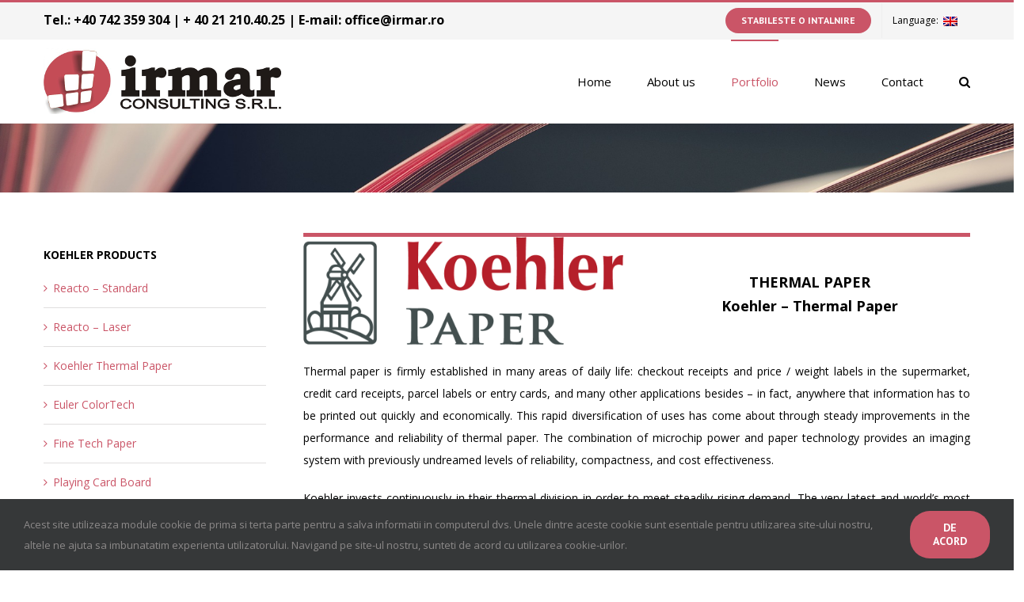

--- FILE ---
content_type: text/html; charset=UTF-8
request_url: https://www.irmar.ro/en/portofoliu/produse-koehler/hartie-termica-koehler/
body_size: 14906
content:
<!DOCTYPE html>
<html class="avada-html-layout-wide avada-html-header-position-top avada-is-100-percent-template" lang="en-US" prefix="og: http://ogp.me/ns# fb: http://ogp.me/ns/fb#">
<head>
	<meta http-equiv="X-UA-Compatible" content="IE=edge" />
	<meta http-equiv="Content-Type" content="text/html; charset=utf-8"/>
	<meta name="viewport" content="width=device-width, initial-scale=1" />
	
	<!-- This site is optimized with the Yoast SEO plugin v14.4.1 - https://yoast.com/wordpress/plugins/seo/ -->
	<title>Koehler Thermal Paper - Irmar Consulting S.R.L.</title>
	<meta name="description" content="Thermal paper is firmly established in many areas of daily life: checkout receipts and price / weight labels in the supermarket, credit card receipts etc..." />
	<meta name="robots" content="index, follow" />
	<meta name="googlebot" content="index, follow, max-snippet:-1, max-image-preview:large, max-video-preview:-1" />
	<meta name="bingbot" content="index, follow, max-snippet:-1, max-image-preview:large, max-video-preview:-1" />
	<link rel="canonical" href="https://www.irmar.ro/portofoliu/produse-koehler/hartie-termica-koehler/" />
	<meta property="og:locale" content="en_US" />
	<meta property="og:type" content="article" />
	<meta property="og:title" content="Koehler Thermal Paper - Irmar Consulting S.R.L." />
	<meta property="og:description" content="{:ro}Hartia termosensibila se regaseste astazi in toate activitatile cotidiene: bonuri de casa la supermarket-uri, in banci, bilete etc... {:en}Thermal paper is firmly established in many areas of daily life: checkout receipts and price / weight labels in the supermarket, credit card receipts etc...{:}" />
	<meta property="og:url" content="https://www.irmar.ro/portofoliu/produse-koehler/hartie-termica-koehler/" />
	<meta property="og:site_name" content="Irmar Consulting S.R.L." />
	<meta property="article:modified_time" content="2024-07-08T08:37:22+00:00" />
	<meta name="twitter:card" content="summary" />
	<script type="application/ld+json" class="yoast-schema-graph">{"@context":"https://schema.org","@graph":[{"@type":"Organization","@id":"https://www.irmar.ro/en/#organization","name":"Irmar Consulting S.R.L.","url":"https://www.irmar.ro/en/","sameAs":[],"logo":{"@type":"ImageObject","@id":"https://www.irmar.ro/en/#logo","inLanguage":"en-US","url":"https://www.irmar.ro/wp-content/uploads/2017/06/irmar-consulting-logo-small.png","width":300,"height":83,"caption":"Irmar Consulting S.R.L."},"image":{"@id":"https://www.irmar.ro/en/#logo"}},{"@type":"WebSite","@id":"https://www.irmar.ro/en/#website","url":"https://www.irmar.ro/en/","name":"Irmar Consulting S.R.L.","description":"Servicii de consultanta in domeniul hartiilor si cartoanelor speciale","publisher":{"@id":"https://www.irmar.ro/en/#organization"},"potentialAction":[{"@type":"SearchAction","target":"https://www.irmar.ro/en/?s={search_term_string}","query-input":"required name=search_term_string"}],"inLanguage":"en-US"},{"@type":"WebPage","@id":"https://www.irmar.ro/portofoliu/produse-koehler/hartie-termica-koehler/#webpage","url":"https://www.irmar.ro/portofoliu/produse-koehler/hartie-termica-koehler/","name":"Koehler Thermal Paper - Irmar Consulting S.R.L.","isPartOf":{"@id":"https://www.irmar.ro/en/#website"},"datePublished":"2017-06-22T07:16:14+00:00","dateModified":"2024-07-08T08:37:22+00:00","description":"{:ro}Hartia termosensibila se regaseste astazi in toate activitatile cotidiene: bonuri de casa la supermarket-uri, in banci, bilete etc... {:en}Thermal paper is firmly established in many areas of daily life: checkout receipts and price / weight labels in the supermarket, credit card receipts etc...{:}","inLanguage":"en-US","potentialAction":[{"@type":"ReadAction","target":["https://www.irmar.ro/portofoliu/produse-koehler/hartie-termica-koehler/"]}]}]}</script>
	<!-- / Yoast SEO plugin. -->


<link rel='dns-prefetch' href='//www.google.com' />
<link rel='dns-prefetch' href='//fonts.googleapis.com' />
<link rel='dns-prefetch' href='//s.w.org' />
<link rel="alternate" type="application/rss+xml" title="Irmar Consulting S.R.L. &raquo; Feed" href="https://www.irmar.ro/en/feed/" />
<link rel="alternate" type="application/rss+xml" title="Irmar Consulting S.R.L. &raquo; Comments Feed" href="https://www.irmar.ro/en/comments/feed/" />
					<link rel="shortcut icon" href="https://www.irmar.ro/wp-content/uploads/2017/06/irmar-small.png" type="image/x-icon" />
		
					<!-- For iPhone -->
			<link rel="apple-touch-icon" href="https://www.irmar.ro/wp-content/uploads/2017/06/irmar-small.png">
		
					<!-- For iPhone Retina display -->
			<link rel="apple-touch-icon" sizes="114x114" href="https://www.irmar.ro/wp-content/uploads/2017/06/irmar-small.png">
		
		
				
		<meta property="og:title" content="Koehler Thermal Paper"/>
		<meta property="og:type" content="article"/>
		<meta property="og:url" content="https://www.irmar.ro/en/portofoliu/produse-koehler/hartie-termica-koehler/"/>
		<meta property="og:site_name" content="Irmar Consulting S.R.L."/>
		<meta property="og:description" content="THERMAL PAPER
Koehler - Thermal Paper
   
Thermal paper is firmly established in many areas of daily life: checkout receipts and price / weight labels in the supermarket, credit card receipts, parcel labels or entry cards, and many other applications besides – in fact, anywhere that information has"/>

									<meta property="og:image" content="https://www.irmar.ro/wp-content/uploads/2017/06/irmar-consulting-logo-small.png"/>
									<script type="text/javascript">
			window._wpemojiSettings = {"baseUrl":"https:\/\/s.w.org\/images\/core\/emoji\/12.0.0-1\/72x72\/","ext":".png","svgUrl":"https:\/\/s.w.org\/images\/core\/emoji\/12.0.0-1\/svg\/","svgExt":".svg","source":{"concatemoji":"https:\/\/www.irmar.ro\/wp-includes\/js\/wp-emoji-release.min.js?ver=5.3.13"}};
			!function(e,a,t){var n,r,o,i=a.createElement("canvas"),p=i.getContext&&i.getContext("2d");function s(e,t){var a=String.fromCharCode;p.clearRect(0,0,i.width,i.height),p.fillText(a.apply(this,e),0,0);e=i.toDataURL();return p.clearRect(0,0,i.width,i.height),p.fillText(a.apply(this,t),0,0),e===i.toDataURL()}function c(e){var t=a.createElement("script");t.src=e,t.defer=t.type="text/javascript",a.getElementsByTagName("head")[0].appendChild(t)}for(o=Array("flag","emoji"),t.supports={everything:!0,everythingExceptFlag:!0},r=0;r<o.length;r++)t.supports[o[r]]=function(e){if(!p||!p.fillText)return!1;switch(p.textBaseline="top",p.font="600 32px Arial",e){case"flag":return s([127987,65039,8205,9895,65039],[127987,65039,8203,9895,65039])?!1:!s([55356,56826,55356,56819],[55356,56826,8203,55356,56819])&&!s([55356,57332,56128,56423,56128,56418,56128,56421,56128,56430,56128,56423,56128,56447],[55356,57332,8203,56128,56423,8203,56128,56418,8203,56128,56421,8203,56128,56430,8203,56128,56423,8203,56128,56447]);case"emoji":return!s([55357,56424,55356,57342,8205,55358,56605,8205,55357,56424,55356,57340],[55357,56424,55356,57342,8203,55358,56605,8203,55357,56424,55356,57340])}return!1}(o[r]),t.supports.everything=t.supports.everything&&t.supports[o[r]],"flag"!==o[r]&&(t.supports.everythingExceptFlag=t.supports.everythingExceptFlag&&t.supports[o[r]]);t.supports.everythingExceptFlag=t.supports.everythingExceptFlag&&!t.supports.flag,t.DOMReady=!1,t.readyCallback=function(){t.DOMReady=!0},t.supports.everything||(n=function(){t.readyCallback()},a.addEventListener?(a.addEventListener("DOMContentLoaded",n,!1),e.addEventListener("load",n,!1)):(e.attachEvent("onload",n),a.attachEvent("onreadystatechange",function(){"complete"===a.readyState&&t.readyCallback()})),(n=t.source||{}).concatemoji?c(n.concatemoji):n.wpemoji&&n.twemoji&&(c(n.twemoji),c(n.wpemoji)))}(window,document,window._wpemojiSettings);
		</script>
		<style type="text/css">
img.wp-smiley,
img.emoji {
	display: inline !important;
	border: none !important;
	box-shadow: none !important;
	height: 1em !important;
	width: 1em !important;
	margin: 0 .07em !important;
	vertical-align: -0.1em !important;
	background: none !important;
	padding: 0 !important;
}
</style>
	<link rel='stylesheet' id='avada-stylesheet-css'  href='https://www.irmar.ro/wp-content/themes/Avada/assets/css/style.min.css?ver=6.2.3' type='text/css' media='all' />
<!--[if IE]>
<link rel='stylesheet' id='avada-IE-css'  href='https://www.irmar.ro/wp-content/themes/Avada/assets/css/ie.min.css?ver=6.2.3' type='text/css' media='all' />
<style id='avada-IE-inline-css' type='text/css'>
.avada-select-parent .select-arrow{background-color:#ffffff}
.select-arrow{background-color:#ffffff}
</style>
<![endif]-->
<link rel='stylesheet' id='fusion-dynamic-css-css'  href='https://www.irmar.ro/wp-content/uploads/fusion-styles/992ab2bd011e7e86972af3c8a63be670.min.css?ver=2.2.3' type='text/css' media='all' />
<link rel='stylesheet' id='avada_google_fonts-css'  href='https://fonts.googleapis.com/css?family=Open+Sans%3Aregular%2Citalic%2C700%2C700italic%7CPT+Sans%3A700&#038;subset&#038;ver=6.2.3' type='text/css' media='all' />
<script type='text/javascript' src='https://www.irmar.ro/wp-includes/js/jquery/jquery.js?ver=1.12.4-wp'></script>
<script type='text/javascript' src='https://www.irmar.ro/wp-includes/js/jquery/jquery-migrate.min.js?ver=1.4.1'></script>
<link rel='https://api.w.org/' href='https://www.irmar.ro/en/wp-json/' />
<link rel="EditURI" type="application/rsd+xml" title="RSD" href="https://www.irmar.ro/xmlrpc.php?rsd" />
<link rel="wlwmanifest" type="application/wlwmanifest+xml" href="https://www.irmar.ro/wp-includes/wlwmanifest.xml" /> 
<meta name="generator" content="WordPress 5.3.13" />
<link rel='shortlink' href='https://www.irmar.ro/en/?p=1201' />
<link rel="alternate" type="application/json+oembed" href="https://www.irmar.ro/en/wp-json/oembed/1.0/embed?url=https%3A%2F%2Fwww.irmar.ro%2Fen%2Fportofoliu%2Fproduse-koehler%2Fhartie-termica-koehler%2F" />
<link rel="alternate" type="text/xml+oembed" href="https://www.irmar.ro/en/wp-json/oembed/1.0/embed?url=https%3A%2F%2Fwww.irmar.ro%2Fen%2Fportofoliu%2Fproduse-koehler%2Fhartie-termica-koehler%2F&#038;format=xml" />
<style type="text/css">
.qtranxs_flag_ro {background-image: url(https://www.irmar.ro/wp-content/plugins/qtranslate-x/flags/ro.png); background-repeat: no-repeat;}
.qtranxs_flag_en {background-image: url(https://www.irmar.ro/wp-content/plugins/qtranslate-x/flags/gb.png); background-repeat: no-repeat;}
</style>
<link hreflang="ro" href="https://www.irmar.ro/ro/portofoliu/produse-koehler/hartie-termica-koehler/" rel="alternate" />
<link hreflang="en" href="https://www.irmar.ro/en/portofoliu/produse-koehler/hartie-termica-koehler/" rel="alternate" />
<link hreflang="x-default" href="https://www.irmar.ro/portofoliu/produse-koehler/hartie-termica-koehler/" rel="alternate" />
<meta name="generator" content="qTranslate-X 3.4.6.8" />
<style type="text/css" id="css-fb-visibility">@media screen and (max-width: 850px){body:not(.fusion-builder-ui-wireframe) .fusion-no-small-visibility{display:none !important;}}@media screen and (min-width: 851px) and (max-width: 1024px){body:not(.fusion-builder-ui-wireframe) .fusion-no-medium-visibility{display:none !important;}}@media screen and (min-width: 1025px){body:not(.fusion-builder-ui-wireframe) .fusion-no-large-visibility{display:none !important;}}</style>		<script type="text/javascript">
			var doc = document.documentElement;
			doc.setAttribute( 'data-useragent', navigator.userAgent );
		</script>
		<!-- Global site tag (gtag.js) - Google Analytics -->
<noscript class="fusion-hidden" data-privacy-script="true" data-privacy-type="tracking" async data-privacy-src="https://www.googletagmanager.com/gtag/js?id=UA-110142972-1"></noscript>
<noscript class="fusion-hidden" data-privacy-script="true" data-privacy-type="tracking">
  window.dataLayer = window.dataLayer || [];
  function gtag(){dataLayer.push(arguments);}
  gtag('js', new Date());

  gtag('config', 'UA-110142972-1');
</noscript>
	</head>

<body class="page-template page-template-100-width page-template-100-width-php page page-id-1201 page-child parent-pageid-1180 fusion-image-hovers fusion-pagination-sizing fusion-button_size-large fusion-button_type-flat fusion-button_span-no avada-image-rollover-circle-yes avada-image-rollover-yes avada-image-rollover-direction-left fusion-body ltr fusion-sticky-header no-tablet-sticky-header no-mobile-sticky-header no-mobile-slidingbar avada-has-rev-slider-styles fusion-disable-outline fusion-sub-menu-fade mobile-logo-pos-left layout-wide-mode avada-has-boxed-modal-shadow-none layout-scroll-offset-full avada-has-zero-margin-offset-top fusion-top-header menu-text-align-left mobile-menu-design-modern fusion-show-pagination-text fusion-header-layout-v2 avada-responsive avada-footer-fx-none avada-menu-highlight-style-bar fusion-search-form-classic fusion-main-menu-search-overlay fusion-avatar-square avada-dropdown-styles avada-blog-layout-large avada-blog-archive-layout-large avada-header-shadow-no avada-menu-icon-position-left avada-has-megamenu-shadow avada-has-mainmenu-dropdown-divider avada-has-pagetitle-bg-full avada-has-main-nav-search-icon avada-has-breadcrumb-mobile-hidden avada-has-titlebar-bar_and_content avada-has-pagination-padding avada-flyout-menu-direction-fade avada-ec-views-v1" >
		<a class="skip-link screen-reader-text" href="#content">Skip to content</a>

	<div id="boxed-wrapper">
		<div class="fusion-sides-frame"></div>
		<div id="wrapper" class="fusion-wrapper">
			<div id="home" style="position:relative;top:-1px;"></div>
			
			<header class="fusion-header-wrapper">
				<div class="fusion-header-v2 fusion-logo-alignment fusion-logo-left fusion-sticky-menu- fusion-sticky-logo-1 fusion-mobile-logo-1  fusion-mobile-menu-design-modern">
					
<div class="fusion-secondary-header">
	<div class="fusion-row">
					<div class="fusion-alignleft">
				<div class="fusion-contact-info"><span class="fusion-contact-info-phone-number"><span style="font-size: 12pt;"><strong>Tel.: +40 742 359 304 | + 40 21 210.40.25 | E-mail: office@irmar.ro</strong></span></span></div>			</div>
							<div class="fusion-alignright">
				<nav class="fusion-secondary-menu" role="navigation" aria-label="Secondary Menu"><ul id="menu-secundar" class="menu"><li  id="menu-item-2323"  class="menu-item menu-item-type-custom menu-item-object-custom menu-item-2323 fusion-menu-item-button"  data-item-id="2323"><a  href="http://www.irmar.ro/en/contact/" class="fusion-bar-highlight"><span class="menu-text fusion-button button-default button-small">Stabileste o intalnire</span></a></li><li  id="menu-item-2130"  class="qtranxs-lang-menu qtranxs-lang-menu-en menu-item menu-item-type-custom menu-item-object-custom current-menu-parent menu-item-has-children menu-item-2130 fusion-dropdown-menu"  data-item-id="2130"><a  title="English" href="#" class="fusion-bar-highlight"><span class="menu-text">Language:&nbsp;<img src="https://www.irmar.ro/wp-content/plugins/qtranslate-x/flags/gb.png" alt="English" /></span></a><ul class="sub-menu"><li  id="menu-item-2324"  class="qtranxs-lang-menu-item qtranxs-lang-menu-item-ro menu-item menu-item-type-custom menu-item-object-custom menu-item-2324 fusion-dropdown-submenu"  data-classes="qtranxs-lang-menu-item"><a  title="Romana" href="https://www.irmar.ro/ro/portofoliu/produse-koehler/hartie-termica-koehler/" class="fusion-bar-highlight"><span><img src="https://www.irmar.ro/wp-content/plugins/qtranslate-x/flags/ro.png" alt="Romana" />&nbsp;Romana</span></a></li><li  id="menu-item-2325"  class="qtranxs-lang-menu-item qtranxs-lang-menu-item-en menu-item menu-item-type-custom menu-item-object-custom current-menu-item menu-item-2325 fusion-dropdown-submenu"  data-classes="qtranxs-lang-menu-item"><a  title="English" href="https://www.irmar.ro/en/portofoliu/produse-koehler/hartie-termica-koehler/" class="fusion-bar-highlight"><span><img src="https://www.irmar.ro/wp-content/plugins/qtranslate-x/flags/gb.png" alt="English" />&nbsp;English</span></a></li></ul></li></ul></nav><nav class="fusion-mobile-nav-holder fusion-mobile-menu-text-align-left" aria-label="Secondary Mobile Menu"></nav>			</div>
			</div>
</div>
<div class="fusion-header-sticky-height"></div>
<div class="fusion-header">
	<div class="fusion-row">
					<div class="fusion-logo" data-margin-top="11px" data-margin-bottom="11px" data-margin-left="0px" data-margin-right="0px">
			<a class="fusion-logo-link"  href="https://www.irmar.ro/en/" >

						<!-- standard logo -->
			<img src="https://www.irmar.ro/wp-content/uploads/2017/06/irmar-consulting-logo-small.png" srcset="https://www.irmar.ro/wp-content/uploads/2017/06/irmar-consulting-logo-small.png 1x" width="300" height="83" alt="Irmar Consulting S.R.L. Logo" data-retina_logo_url="" class="fusion-standard-logo" />

											<!-- mobile logo -->
				<img src="https://www.irmar.ro/wp-content/uploads/2017/06/irmar-consulting-logo-small.png" srcset="https://www.irmar.ro/wp-content/uploads/2017/06/irmar-consulting-logo-small.png 1x" width="300" height="83" alt="Irmar Consulting S.R.L. Logo" data-retina_logo_url="" class="fusion-mobile-logo" />
			
											<!-- sticky header logo -->
				<img src="https://www.irmar.ro/wp-content/uploads/2017/06/irmar-consulting-logo-small.png" srcset="https://www.irmar.ro/wp-content/uploads/2017/06/irmar-consulting-logo-small.png 1x" width="300" height="83" alt="Irmar Consulting S.R.L. Logo" data-retina_logo_url="" class="fusion-sticky-logo" />
					</a>
		</div>		<nav class="fusion-main-menu" aria-label="Main Menu"><div class="fusion-overlay-search">		<form role="search" class="searchform fusion-search-form  fusion-search-form-classic" method="get" action="https://www.irmar.ro/en/">
			<div class="fusion-search-form-content">

				
				<div class="fusion-search-field search-field">
					<label><span class="screen-reader-text">Search for:</span>
													<input type="search" value="" name="s" class="s" placeholder="Search..." required aria-required="true" aria-label=""/>
											</label>
				</div>
				<div class="fusion-search-button search-button">
					<input type="submit" class="fusion-search-submit searchsubmit" value="&#xf002;" />
									</div>

				
			</div>


			
		</form>
		<div class="fusion-search-spacer"></div><a href="#" class="fusion-close-search"></a></div><ul id="menu-main-menu" class="fusion-menu"><li  id="menu-item-1050"  class="menu-item menu-item-type-post_type menu-item-object-page menu-item-home menu-item-1050"  data-item-id="1050"><a  href="https://www.irmar.ro/en/" class="fusion-bar-highlight"><span class="menu-text">Home</span></a></li><li  id="menu-item-1049"  class="menu-item menu-item-type-post_type menu-item-object-page menu-item-1049"  data-item-id="1049"><a  href="https://www.irmar.ro/en/despre-noi/" class="fusion-bar-highlight"><span class="menu-text">About us</span></a></li><li  id="menu-item-1047"  class="menu-item menu-item-type-post_type menu-item-object-page current-page-ancestor current-menu-ancestor current_page_ancestor menu-item-has-children menu-item-1047 fusion-dropdown-menu"  data-item-id="1047"><a  href="https://www.irmar.ro/en/portofoliu/" class="fusion-bar-highlight"><span class="menu-text">Portfolio</span></a><ul class="sub-menu"><li  id="menu-item-2341"  class="menu-item menu-item-type-post_type menu-item-object-page current-page-ancestor current-menu-ancestor current-menu-parent current-page-parent current_page_parent current_page_ancestor menu-item-has-children menu-item-2341 fusion-dropdown-submenu" ><a  href="https://www.irmar.ro/en/portofoliu/produse-koehler/" class="fusion-bar-highlight"><span>Koehler Products</span></a><ul class="sub-menu"><li  id="menu-item-2347"  class="menu-item menu-item-type-post_type menu-item-object-page current-menu-item page_item page-item-1201 current_page_item menu-item-2347" ><a  href="https://www.irmar.ro/en/portofoliu/produse-koehler/hartie-termica-koehler/" class="fusion-bar-highlight"><span>Koehler Thermal Paper</span></a></li><li  id="menu-item-2345"  class="menu-item menu-item-type-post_type menu-item-object-page menu-item-2345" ><a  href="https://www.irmar.ro/en/portofoliu/produse-koehler/hartie-autocopiativa-reacto-standard/" class="fusion-bar-highlight"><span>Reacto – Standard</span></a></li><li  id="menu-item-2346"  class="menu-item menu-item-type-post_type menu-item-object-page menu-item-2346" ><a  href="https://www.irmar.ro/en/portofoliu/produse-koehler/gama-de-produse-reacto-laser/" class="fusion-bar-highlight"><span>Reacto – Laser</span></a></li><li  id="menu-item-2349"  class="menu-item menu-item-type-post_type menu-item-object-page menu-item-2349" ><a  href="https://www.irmar.ro/en/portofoliu/produse-koehler/hartii-si-cartoane-grafice/" class="fusion-bar-highlight"><span>Fine Tech Paper</span></a></li><li  id="menu-item-2348"  class="menu-item menu-item-type-post_type menu-item-object-page menu-item-2348" ><a  href="https://www.irmar.ro/en/portofoliu/produse-koehler/hartii-speciale/" class="fusion-bar-highlight"><span>Graphical Paper</span></a></li><li  id="menu-item-2350"  class="menu-item menu-item-type-post_type menu-item-object-page menu-item-2350" ><a  href="https://www.irmar.ro/en/portofoliu/produse-koehler/hartii-speciale-tehnice/" class="fusion-bar-highlight"><span>Technical Specialities</span></a></li><li  id="menu-item-2344"  class="menu-item menu-item-type-post_type menu-item-object-page menu-item-2344" ><a  href="https://www.irmar.ro/en/portofoliu/produse-koehler/carton-pentru-carti-de-joc/" class="fusion-bar-highlight"><span>Playing Card Board</span></a></li><li  id="menu-item-2351"  class="menu-item menu-item-type-post_type menu-item-object-page menu-item-2351" ><a  href="https://www.irmar.ro/en/portofoliu/produse-koehler/euler-colortech/" class="fusion-bar-highlight"><span>Euler ColorTech</span></a></li></ul></li><li  id="menu-item-2342"  class="menu-item menu-item-type-post_type menu-item-object-page menu-item-has-children menu-item-2342 fusion-dropdown-submenu" ><a  href="https://www.irmar.ro/en/portofoliu/produse-sihl/" class="fusion-bar-highlight"><span>Sihl Products</span></a><ul class="sub-menu"><li  id="menu-item-2352"  class="menu-item menu-item-type-post_type menu-item-object-page menu-item-2352" ><a  href="https://www.irmar.ro/en/portofoliu/produse-sihl/hartie-termica-sihl/" class="fusion-bar-highlight"><span>Sihl Thermal Paper</span></a></li><li  id="menu-item-2353"  class="menu-item menu-item-type-post_type menu-item-object-page menu-item-2353" ><a  href="https://www.irmar.ro/en/portofoliu/produse-sihl/enduro/" class="fusion-bar-highlight"><span>ENduro</span></a></li><li  id="menu-item-2354"  class="menu-item menu-item-type-post_type menu-item-object-page menu-item-2354" ><a  href="https://www.irmar.ro/en/portofoliu/produse-sihl/picofilm/" class="fusion-bar-highlight"><span>Picofilm</span></a></li></ul></li><li  id="menu-item-2343"  class="menu-item menu-item-type-post_type menu-item-object-page menu-item-has-children menu-item-2343 fusion-dropdown-submenu" ><a  href="https://www.irmar.ro/en/portofoliu/produse-vilaseca/" class="fusion-bar-highlight"><span>Vilaseca Products</span></a><ul class="sub-menu"><li  id="menu-item-2357"  class="menu-item menu-item-type-post_type menu-item-object-page menu-item-2357" ><a  href="https://www.irmar.ro/en/portofoliu/produse-vilaseca/hartii-securizate/" class="fusion-bar-highlight"><span>Security Papers</span></a></li><li  id="menu-item-2356"  class="menu-item menu-item-type-post_type menu-item-object-page menu-item-2356" ><a  href="https://www.irmar.ro/en/portofoliu/produse-vilaseca/hartii-industriale-de-baza/" class="fusion-bar-highlight"><span>Industrial Base Papers</span></a></li><li  id="menu-item-2355"  class="menu-item menu-item-type-post_type menu-item-object-page menu-item-2355" ><a  href="https://www.irmar.ro/en/portofoliu/produse-vilaseca/hartii-de-tiparit-si-scris/" class="fusion-bar-highlight"><span>Printing and Writing Papers</span></a></li></ul></li></ul></li><li  id="menu-item-1158"  class="menu-item menu-item-type-post_type menu-item-object-page menu-item-1158"  data-item-id="1158"><a  href="https://www.irmar.ro/en/noutati/" class="fusion-bar-highlight"><span class="menu-text">News</span></a></li><li  id="menu-item-1051"  class="menu-item menu-item-type-post_type menu-item-object-page menu-item-1051"  data-item-id="1051"><a  href="https://www.irmar.ro/en/contact/" class="fusion-bar-highlight"><span class="menu-text">Contact</span></a></li><li class="fusion-custom-menu-item fusion-main-menu-search fusion-search-overlay"><a class="fusion-main-menu-icon fusion-bar-highlight" href="#" aria-label="Search" data-title="Search" title="Search"></a></li></ul></nav>	<div class="fusion-mobile-menu-icons">
							<a href="#" class="fusion-icon fusion-icon-bars" aria-label="Toggle mobile menu" aria-expanded="false"></a>
		
		
		
			</div>

<nav class="fusion-mobile-nav-holder fusion-mobile-menu-text-align-left" aria-label="Main Menu Mobile"></nav>

					</div>
</div>
				</div>
				<div class="fusion-clearfix"></div>
			</header>
						
			
		<div id="sliders-container">
					</div>
				
			
			<div class="avada-page-titlebar-wrapper">
				<div class="fusion-page-title-bar fusion-page-title-bar-breadcrumbs fusion-page-title-bar-left">
	<div class="fusion-page-title-row">
		<div class="fusion-page-title-wrapper">
			<div class="fusion-page-title-captions">

				
				
			</div>

										
		</div>
	</div>
</div>
			</div>

						<main id="main" class="clearfix width-100">
				<div class="fusion-row" style="max-width:100%;">
<section id="content" class="full-width">
					<div id="post-1201" class="post-1201 page type-page status-publish hentry">
			<span class="entry-title rich-snippet-hidden">Koehler Thermal Paper</span><span class="vcard rich-snippet-hidden"><span class="fn"><a href="https://www.irmar.ro/en/author/cip/" title="Posts by cip" rel="author">cip</a></span></span><span class="updated rich-snippet-hidden">2024-07-08T08:37:22+00:00</span>						<div class="post-content">
				<div class="fusion-fullwidth fullwidth-box fusion-builder-row-1 nonhundred-percent-fullwidth non-hundred-percent-height-scrolling"  style='background-color: rgba(255,255,255,0);background-position: left top;background-repeat: no-repeat;padding-top:50px;padding-right:30px;padding-bottom:20px;padding-left:30px;border-top-width:0px;border-bottom-width:0px;border-color:#eae9e9;border-top-style:solid;border-bottom-style:solid;'><div class="fusion-builder-row fusion-row "><div  class="fusion-layout-column fusion_builder_column fusion_builder_column_1_4 fusion-builder-column-0 fusion-one-fourth fusion-column-first 1_4"  style='margin-top:0px;margin-bottom:20px;width:25%;width:calc(25% - ( ( 4% ) * 0.25 ) );margin-right: 4%;'><div class="fusion-column-wrapper" style="padding: 0px 0px 0px 0px;background-position:left top;background-repeat:no-repeat;-webkit-background-size:cover;-moz-background-size:cover;-o-background-size:cover;background-size:cover;"   data-bg-url=""><div class="fusion-widget-area fusion-widget-area-1 fusion-content-widget-area"><style type="text/css">.fusion-widget-area-1 {padding:0px 0px 0px 0px;}.fusion-widget-area-1 .widget h4 {color:#000000;}.fusion-widget-area-1 .widget .heading h4 {color:#000000;}.fusion-widget-area-1 .widget h4 {font-size:PRODUSE KOEHLER;}.fusion-widget-area-1 .widget .heading h4 {font-size:PRODUSE KOEHLER;}</style><section id="nav_menu-2" class="widget widget_nav_menu"><div class="heading"><h4 class="widget-title">KOEHLER PRODUCTS</h4></div><div class="menu-sidebar-container"><ul id="menu-sidebar" class="menu"><li id="menu-item-1285" class="menu-item menu-item-type-post_type menu-item-object-page menu-item-1285"><a href="https://www.irmar.ro/en/portofoliu/produse-koehler/hartie-autocopiativa-reacto-standard/">Reacto &#8211; Standard</a></li>
<li id="menu-item-1444" class="menu-item menu-item-type-post_type menu-item-object-page menu-item-1444"><a href="https://www.irmar.ro/en/portofoliu/produse-koehler/gama-de-produse-reacto-laser/">Reacto – Laser</a></li>
<li id="menu-item-1284" class="menu-item menu-item-type-post_type menu-item-object-page current-menu-item page_item page-item-1201 current_page_item menu-item-1284"><a href="https://www.irmar.ro/en/portofoliu/produse-koehler/hartie-termica-koehler/" aria-current="page">Koehler Thermal Paper</a></li>
<li id="menu-item-1512" class="menu-item menu-item-type-post_type menu-item-object-page menu-item-1512"><a href="https://www.irmar.ro/en/portofoliu/produse-koehler/euler-colortech/">Euler ColorTech</a></li>
<li id="menu-item-1283" class="menu-item menu-item-type-post_type menu-item-object-page menu-item-1283"><a href="https://www.irmar.ro/en/portofoliu/produse-koehler/hartii-si-cartoane-grafice/">Fine Tech Paper</a></li>
<li id="menu-item-1281" class="menu-item menu-item-type-post_type menu-item-object-page menu-item-1281"><a href="https://www.irmar.ro/en/portofoliu/produse-koehler/carton-pentru-carti-de-joc/">Playing Card Board</a></li>
<li id="menu-item-1282" class="menu-item menu-item-type-post_type menu-item-object-page menu-item-1282"><a href="https://www.irmar.ro/en/portofoliu/produse-koehler/hartii-speciale/">Graphical Paper</a></li>
<li id="menu-item-1280" class="menu-item menu-item-type-post_type menu-item-object-page menu-item-1280"><a href="https://www.irmar.ro/en/portofoliu/produse-koehler/hartii-speciale-tehnice/">Technical Specialities</a></li>
</ul></div></section><section id="nav_menu-3" class="widget widget_nav_menu"><div class="heading"><h4 class="widget-title">VILASECA PRODUCTS</h4></div><div class="menu-sidebar-3-container"><ul id="menu-sidebar-3" class="menu"><li id="menu-item-1347" class="menu-item menu-item-type-post_type menu-item-object-page menu-item-1347"><a href="https://www.irmar.ro/en/portofoliu/produse-vilaseca/hartii-securizate/">Security Papers</a></li>
<li id="menu-item-1346" class="menu-item menu-item-type-post_type menu-item-object-page menu-item-1346"><a href="https://www.irmar.ro/en/portofoliu/produse-vilaseca/hartii-industriale-de-baza/">Industrial Base Papers</a></li>
<li id="menu-item-1345" class="menu-item menu-item-type-post_type menu-item-object-page menu-item-1345"><a href="https://www.irmar.ro/en/portofoliu/produse-vilaseca/hartii-de-tiparit-si-scris/">Printing and Writing Papers</a></li>
</ul></div></section><section id="nav_menu-4" class="widget widget_nav_menu"><div class="heading"><h4 class="widget-title">SIHL PRODUCTS</h4></div><div class="menu-sidebar-2-container"><ul id="menu-sidebar-2" class="menu"><li id="menu-item-1500" class="menu-item menu-item-type-post_type menu-item-object-page menu-item-1500"><a href="https://www.irmar.ro/en/portofoliu/produse-sihl/hartie-termica-sihl/">Sihl Thermal Paper</a></li>
<li id="menu-item-1499" class="menu-item menu-item-type-post_type menu-item-object-page menu-item-1499"><a href="https://www.irmar.ro/en/portofoliu/produse-sihl/enduro/">ENduro</a></li>
<li id="menu-item-1498" class="menu-item menu-item-type-post_type menu-item-object-page menu-item-1498"><a href="https://www.irmar.ro/en/portofoliu/produse-sihl/picofilm/">Picofilm</a></li>
</ul></div></section><div class="fusion-additional-widget-content"></div></div><div class="fusion-clearfix"></div></div></div><div  class="fusion-layout-column fusion_builder_column fusion_builder_column_3_4 fusion-builder-column-1 fusion-three-fourth fusion-column-last fusion-column-no-min-height 3_4"  style='margin-top:0px;margin-bottom:0px;width:75%;width:calc(75% - ( ( 4% ) * 0.75 ) );'><div class="fusion-column-wrapper" style="padding: 0px 0px 0px 0px;background-position:left top;background-repeat:no-repeat;-webkit-background-size:cover;-moz-background-size:cover;-o-background-size:cover;background-size:cover;"   data-bg-url=""><div class="fusion-sep-clear"></div><div class="fusion-separator fusion-full-width-sep sep-single sep-solid" style="border-color:#ca5567;border-top-width:5px;margin-left: auto;margin-right: auto;margin-top:0px;margin-bottom:0px;"></div><div class="fusion-builder-row fusion-builder-row-inner fusion-row "><div  class="fusion-layout-column fusion_builder_column fusion_builder_column_1_2 fusion-builder-nested-column-1 fusion-one-half fusion-column-first 1_2"  style='margin-top: 0px;margin-bottom: 20px;width:50%;width:calc(50% - ( ( 4% ) * 0.5 ) );margin-right:4%;'>
					<div class="fusion-column-wrapper fusion-column-wrapper-1" style="padding: 0px 0px 0px 0px;background-position:left top;background-repeat:no-repeat;-webkit-background-size:cover;-moz-background-size:cover;-o-background-size:cover;background-size:cover;" data-bg-url="">
						<div class="imageframe-align-center"><span class="fusion-imageframe imageframe-none imageframe-1 hover-type-zoomin"><a class="fusion-no-lightbox" href="https://www.koehlerpaper.com/en/index.php" target="_blank" rel="noopener noreferrer"><img src="https://www.irmar.ro/wp-content/uploads/2024/07/Koehler_Paper_RZ_2c.png" width="536" height="180" alt="Koehler" class="img-responsive wp-image-2810"/></a></span></div>

					</div>
				</div><div  class="fusion-layout-column fusion_builder_column fusion_builder_column_1_2 fusion-builder-nested-column-2 fusion-one-half fusion-column-last 1_2"  style='margin-top: 0px;margin-bottom: 20px;width:50%;width:calc(50% - ( ( 4% ) * 0.5 ) );'>
					<div class="fusion-column-wrapper fusion-column-wrapper-2" style="padding: 0px 0px 0px 0px;background-position:left top;background-repeat:no-repeat;-webkit-background-size:cover;-moz-background-size:cover;-o-background-size:cover;background-size:cover;" data-bg-url="">
						<div class="fusion-sep-clear"></div><div class="fusion-separator fusion-full-width-sep sep-none" style="margin-left: auto;margin-right: auto;margin-top:40px;"></div><style type="text/css">@media only screen and (max-width:850px) {.fusion-title.fusion-title-1{margin-top:10px!important;margin-bottom:10px!important;}}</style><div class="fusion-title title fusion-title-1 fusion-sep-none fusion-title-center fusion-title-text fusion-title-size-three" style="margin-top:0px;margin-bottom:0px;"><h3 class="title-heading-center" style="margin:0;"><p><strong>THERMAL PAPER</strong><br />
<strong>Koehler &#8211; Thermal Paper<br />
</strong></p></h3></div>

					</div>
				</div></div><div class="fusion-text"><p style="text-align: justify;">Thermal paper is firmly established in many areas of daily life: checkout receipts and price / weight labels in the supermarket, credit card receipts, parcel labels or entry cards, and many other applications besides – in fact, anywhere that information has to be printed out quickly and economically. This rapid diversification of uses has come about through steady improvements in the performance and reliability of thermal paper. The combination of microchip power and paper technology provides an imaging system with previously undreamed levels of reliability, compactness, and cost effectiveness.</p>
<p style="text-align: justify;">Koehler invests continuously in their thermal division in order to meet steadily rising demand. The very latest and world’s most efficient production facilities are at work at their Kehl mill on the Rhine. These paper-making and coating machines operate using the very latest production and coating technologies.</p>
</div><style type="text/css">@media only screen and (max-width:850px) {.fusion-title.fusion-title-2{margin-top:10px!important;margin-bottom:10px!important;}}</style><div class="fusion-title title fusion-title-2 fusion-title-text fusion-title-size-two" style="margin-top:0px;margin-bottom:0px;"><h2 class="title-heading-left" style="margin:0;"><h3><strong>APPLICATIONS</strong></h3></h2><div class="title-sep-container"><div class="title-sep sep-single sep-solid" style="border-color:#ca5567;"></div></div></div><div class="fusion-sep-clear"></div><div class="fusion-separator fusion-full-width-sep sep-none" style="margin-left: auto;margin-right: auto;margin-top:0px;margin-bottom:20px;"></div><div class="fusion-builder-row fusion-builder-row-inner fusion-row "><div  class="fusion-layout-column fusion_builder_column fusion_builder_column_1_4 fusion-builder-nested-column-3 fusion-one-fourth fusion-column-first 1_4"  style='margin-top: 0px;margin-bottom: 20px;width:25%;width:calc(25% - ( ( 4% + 4% + 4% ) * 0.25 ) );margin-right:4%;'>
					<div class="fusion-column-wrapper fusion-column-wrapper-3" style="padding: 0px 0px 0px 0px;background-position:left top;background-repeat:no-repeat;-webkit-background-size:cover;-moz-background-size:cover;-o-background-size:cover;background-size:cover;" data-bg-url="">
						<style type="text/css">@media only screen and (max-width:850px) {.fusion-title.fusion-title-3{margin-top:10px!important;margin-bottom:10px!important;}}</style><div class="fusion-title title fusion-title-3 fusion-sep-none fusion-title-text fusion-title-size-three" style="margin-top:0px;margin-bottom:0px;"><h3 class="title-heading-left" style="margin:0;"><p style="text-align: left;"><strong>1. POS</strong></p></h3></div><div class="fusion-sep-clear"></div><div class="fusion-separator fusion-full-width-sep sep-none" style="margin-left: auto;margin-right: auto;margin-top:;margin-bottom:10px;"></div><div class="fusion-text"><p>– cash receipts at the supermarket, gas station, restaurants;<br />
– credit card slips;<br />
– lottery tickets;<br />
– print-outs at information terminals.</p>
</div>

					</div>
				</div><div  class="fusion-layout-column fusion_builder_column fusion_builder_column_1_4 fusion-builder-nested-column-4 fusion-one-fourth 1_4"  style='margin-top: 0px;margin-bottom: 20px;width:25%;width:calc(25% - ( ( 4% + 4% + 4% ) * 0.25 ) );margin-right:4%;'>
					<div class="fusion-column-wrapper fusion-column-wrapper-4" style="padding: 0px 0px 0px 0px;background-position:left top;background-repeat:no-repeat;-webkit-background-size:cover;-moz-background-size:cover;-o-background-size:cover;background-size:cover;" data-bg-url="">
						<style type="text/css">@media only screen and (max-width:850px) {.fusion-title.fusion-title-4{margin-top:10px!important;margin-bottom:10px!important;}}</style><div class="fusion-title title fusion-title-4 fusion-sep-none fusion-title-text fusion-title-size-three" style="margin-top:0px;margin-bottom:0px;"><h3 class="title-heading-left" style="margin:0;"><p style="text-align: left;"><strong>2. PLOTTING</strong></p></h3></div><div class="fusion-sep-clear"></div><div class="fusion-separator fusion-full-width-sep sep-none" style="margin-left: auto;margin-right: auto;margin-top:;margin-bottom:10px;"></div><div class="fusion-text"><p>– fax;<br />
– medical print-outs;<br />
– office applications.</p>
</div>

					</div>
				</div><div  class="fusion-layout-column fusion_builder_column fusion_builder_column_1_4 fusion-builder-nested-column-5 fusion-one-fourth 1_4"  style='margin-top: 0px;margin-bottom: 20px;width:25%;width:calc(25% - ( ( 4% + 4% + 4% ) * 0.25 ) );margin-right:4%;'>
					<div class="fusion-column-wrapper fusion-column-wrapper-5" style="padding: 0px 0px 0px 0px;background-position:left top;background-repeat:no-repeat;-webkit-background-size:cover;-moz-background-size:cover;-o-background-size:cover;background-size:cover;" data-bg-url="">
						<style type="text/css">@media only screen and (max-width:850px) {.fusion-title.fusion-title-5{margin-top:10px!important;margin-bottom:10px!important;}}</style><div class="fusion-title title fusion-title-5 fusion-sep-none fusion-title-text fusion-title-size-three" style="margin-top:0px;margin-bottom:0px;"><h3 class="title-heading-left" style="margin:0;"><p style="text-align: left;"><strong>3. LABELS</strong></p></h3></div><div class="fusion-sep-clear"></div><div class="fusion-separator fusion-full-width-sep sep-none" style="margin-left: auto;margin-right: auto;margin-top:;margin-bottom:10px;"></div><div class="fusion-text"><p>– commerce;<br />
– industry;<br />
– logistics.</p>
</div>

					</div>
				</div><div  class="fusion-layout-column fusion_builder_column fusion_builder_column_1_4 fusion-builder-nested-column-6 fusion-one-fourth fusion-column-last 1_4"  style='margin-top: 0px;margin-bottom: 20px;width:25%;width:calc(25% - ( ( 4% + 4% + 4% ) * 0.25 ) );'>
					<div class="fusion-column-wrapper fusion-column-wrapper-6" style="padding: 0px 0px 0px 0px;background-position:left top;background-repeat:no-repeat;-webkit-background-size:cover;-moz-background-size:cover;-o-background-size:cover;background-size:cover;" data-bg-url="">
						<style type="text/css">@media only screen and (max-width:850px) {.fusion-title.fusion-title-6{margin-top:10px!important;margin-bottom:10px!important;}}</style><div class="fusion-title title fusion-title-6 fusion-sep-none fusion-title-text fusion-title-size-three" style="margin-top:0px;margin-bottom:0px;"><h3 class="title-heading-left" style="margin:0;"><p style="text-align: left;"><strong>4. TICKETS</strong></p></h3></div><div class="fusion-sep-clear"></div><div class="fusion-separator fusion-full-width-sep sep-none" style="margin-left: auto;margin-right: auto;margin-top:;margin-bottom:10px;"></div><div class="fusion-text"><p>– entry tickets for theatres, cinemas, concerts, and sporting events;<br />
– air, rail, boat, and bus tickets;<br />
– betting slips for horseracing, pools etc.</p>
</div>

					</div>
				</div></div><div class="fusion-builder-row fusion-builder-row-inner fusion-row "><div  class="fusion-layout-column fusion_builder_column fusion_builder_column_1_4 fusion-builder-nested-column-7 fusion-one-fourth fusion-column-first 1_4"  style='margin-top: 0px;margin-bottom: 20px;width:25%;width:calc(25% - ( ( 4% + 4% + 4% ) * 0.25 ) );margin-right:4%;'>
					<div class="fusion-column-wrapper fusion-column-wrapper-7" style="padding: 0px 0px 0px 0px;background-position:left top;background-repeat:no-repeat;-webkit-background-size:cover;-moz-background-size:cover;-o-background-size:cover;background-size:cover;" data-bg-url="">
						<span class="fusion-imageframe imageframe-none imageframe-2 hover-type-none"><img src="http://www.irmar.ro/wp-content/uploads/2017/06/pos-anwendungen-300x200.jpg" width="300" height="200" alt="pos" title="" class="img-responsive wp-image-1537" srcset="https://www.irmar.ro/wp-content/uploads/2017/06/pos-anwendungen-200x134.jpg 200w, https://www.irmar.ro/wp-content/uploads/2017/06/pos-anwendungen.jpg 361w" sizes="(max-width: 850px) 100vw, 300px" /></span>

					</div>
				</div><div  class="fusion-layout-column fusion_builder_column fusion_builder_column_1_4 fusion-builder-nested-column-8 fusion-one-fourth 1_4"  style='margin-top: 0px;margin-bottom: 20px;width:25%;width:calc(25% - ( ( 4% + 4% + 4% ) * 0.25 ) );margin-right:4%;'>
					<div class="fusion-column-wrapper fusion-column-wrapper-8" style="padding: 0px 0px 0px 0px;background-position:left top;background-repeat:no-repeat;-webkit-background-size:cover;-moz-background-size:cover;-o-background-size:cover;background-size:cover;" data-bg-url="">
						<span class="fusion-imageframe imageframe-none imageframe-3 hover-type-none"><img src="http://www.irmar.ro/wp-content/uploads/2017/06/aufzeichnungen-300x200.jpg" width="300" height="200" alt="plottere" title="" class="img-responsive wp-image-1535" srcset="https://www.irmar.ro/wp-content/uploads/2017/06/aufzeichnungen-200x134.jpg 200w, https://www.irmar.ro/wp-content/uploads/2017/06/aufzeichnungen.jpg 361w" sizes="(max-width: 850px) 100vw, 300px" /></span>

					</div>
				</div><div  class="fusion-layout-column fusion_builder_column fusion_builder_column_1_4 fusion-builder-nested-column-9 fusion-one-fourth 1_4"  style='margin-top: 0px;margin-bottom: 20px;width:25%;width:calc(25% - ( ( 4% + 4% + 4% ) * 0.25 ) );margin-right:4%;'>
					<div class="fusion-column-wrapper fusion-column-wrapper-9" style="padding: 0px 0px 0px 0px;background-position:left top;background-repeat:no-repeat;-webkit-background-size:cover;-moz-background-size:cover;-o-background-size:cover;background-size:cover;" data-bg-url="">
						<span class="fusion-imageframe imageframe-none imageframe-4 hover-type-none"><img src="http://www.irmar.ro/wp-content/uploads/2017/06/etiketten-300x200.jpg" width="300" height="200" alt="etichete" title="" class="img-responsive wp-image-1536" srcset="https://www.irmar.ro/wp-content/uploads/2017/06/etiketten-200x134.jpg 200w, https://www.irmar.ro/wp-content/uploads/2017/06/etiketten.jpg 361w" sizes="(max-width: 850px) 100vw, 300px" /></span>

					</div>
				</div><div  class="fusion-layout-column fusion_builder_column fusion_builder_column_1_4 fusion-builder-nested-column-10 fusion-one-fourth fusion-column-last 1_4"  style='margin-top: 0px;margin-bottom: 20px;width:25%;width:calc(25% - ( ( 4% + 4% + 4% ) * 0.25 ) );'>
					<div class="fusion-column-wrapper fusion-column-wrapper-10" style="padding: 0px 0px 0px 0px;background-position:left top;background-repeat:no-repeat;-webkit-background-size:cover;-moz-background-size:cover;-o-background-size:cover;background-size:cover;" data-bg-url="">
						<span class="fusion-imageframe imageframe-none imageframe-5 hover-type-none"><img src="http://www.irmar.ro/wp-content/uploads/2017/06/tickets-300x200.jpg" width="300" height="200" alt="bilete" title="" class="img-responsive wp-image-1534" srcset="https://www.irmar.ro/wp-content/uploads/2017/06/tickets-200x134.jpg 200w, https://www.irmar.ro/wp-content/uploads/2017/06/tickets.jpg 361w" sizes="(max-width: 850px) 100vw, 300px" /></span>

					</div>
				</div></div><div class="fusion-sep-clear"></div><div class="fusion-separator fusion-full-width-sep sep-none" style="margin-left: auto;margin-right: auto;margin-top:0px;margin-bottom:20px;"></div><style type="text/css">@media only screen and (max-width:850px) {.fusion-title.fusion-title-7{margin-top:10px!important;margin-bottom:10px!important;}}</style><div class="fusion-title title fusion-title-7 fusion-title-text fusion-title-size-two" style="margin-top:0px;margin-bottom:0px;"><h2 class="title-heading-left" style="margin:0;"><h3>PRODUCT RANGE</h3></h2><div class="title-sep-container"><div class="title-sep sep-single sep-solid" style="border-color:#ca5567;"></div></div></div><div class="fusion-sep-clear"></div><div class="fusion-separator fusion-full-width-sep sep-none" style="margin-left: auto;margin-right: auto;margin-top:0px;margin-bottom:20px;"></div>
<div class="table-1">
<table width="100%">
<tbody>
<tr>
<td bgcolor="#f6f6f6" width="14%"><strong>Grade</strong></td>
<td bgcolor="#f6f6f6" width="12%"><strong>Sensitivity</strong><br />
<strong> (dynamic)</strong></td>
<td bgcolor="#f6f6f6" width="14%"><strong>Image life<br />
</strong></td>
<td bgcolor="#f6f6f6" width="24%"><strong>Application</strong></td>
<td bgcolor="#f6f6f6" width="36%"><strong>Feature</strong></td>
</tr>
<tr>
<td bgcolor="#ffffff">KT 44 FA</td>
<td bgcolor="#ffffff">x</td>
<td bgcolor="#ffffff">10</td>
<td bgcolor="#ffffff">POS</td>
<td bgcolor="#ffffff">BPA free</td>
</tr>
<tr>
<td bgcolor="#ffffff">KT 48 FA</td>
<td bgcolor="#ffffff">x</td>
<td bgcolor="#ffffff">10</td>
<td bgcolor="#ffffff">POS</td>
<td bgcolor="#ffffff">BPA free</td>
</tr>
<tr>
<td bgcolor="#ffffff">KT 55 FA</td>
<td bgcolor="#ffffff">x</td>
<td bgcolor="#ffffff">10</td>
<td bgcolor="#ffffff">POS</td>
<td bgcolor="#ffffff">BPA free</td>
</tr>
<tr>
<td bgcolor="#ffffff">KT 75 FA</td>
<td bgcolor="#ffffff">x</td>
<td bgcolor="#ffffff">10</td>
<td bgcolor="#ffffff">POS, tickets, betting tickets</td>
<td bgcolor="#ffffff">BPA free</td>
</tr>
<tr>
<td bgcolor="#ffffff">KT 54 2FA</td>
<td bgcolor="#ffffff">x</td>
<td bgcolor="#ffffff">10</td>
<td bgcolor="#ffffff">POS</td>
<td bgcolor="#ffffff">Thermal coating on the front and back</td>
</tr>
<tr>
<td bgcolor="#ffffff">KT 48 PF</td>
<td bgcolor="#ffffff">xx</td>
<td bgcolor="#ffffff">10</td>
<td bgcolor="#ffffff">POS</td>
<td bgcolor="#ffffff">Phenol free</td>
</tr>
<tr>
<td bgcolor="#ffffff">KT 55 PF</td>
<td bgcolor="#ffffff">xx</td>
<td bgcolor="#ffffff">10</td>
<td bgcolor="#ffffff">POS</td>
<td bgcolor="#ffffff">Phenol free</td>
</tr>
<tr>
<td bgcolor="#ffffff">KT 70 PF</td>
<td bgcolor="#ffffff">xx</td>
<td bgcolor="#ffffff">10</td>
<td bgcolor="#ffffff">POS, parking tickets</td>
<td bgcolor="#ffffff">Phenol free</td>
</tr>
<tr>
<td bgcolor="#ffffff">Blue4est*Lite</td>
<td bgcolor="#ffffff">xx</td>
<td bgcolor="#ffffff">35</td>
<td bgcolor="#ffffff">POS</td>
<td bgcolor="#ffffff">Without color former and developer, direct food contact</td>
</tr>
<tr>
<td bgcolor="#ffffff">Blue4est*</td>
<td bgcolor="#ffffff">xx</td>
<td bgcolor="#ffffff">35</td>
<td bgcolor="#ffffff">POS</td>
<td bgcolor="#ffffff">Without color former and developer, direct food contact</td>
</tr>
<tr>
<td bgcolor="#ffffff">KT 65 LFA</td>
<td bgcolor="#ffffff">xx</td>
<td bgcolor="#ffffff">10</td>
<td bgcolor="#ffffff">Labels</td>
<td bgcolor="#ffffff">BPA free</td>
</tr>
<tr>
<td bgcolor="#ffffff">KT 70 LFA</td>
<td bgcolor="#ffffff">xx</td>
<td bgcolor="#ffffff">10</td>
<td bgcolor="#ffffff">Labels, tickets, betting tickets</td>
<td bgcolor="#ffffff">BPA free</td>
</tr>
<tr>
<td bgcolor="#ffffff">KT 70 LFB</td>
<td bgcolor="#ffffff">xx</td>
<td bgcolor="#ffffff">10</td>
<td bgcolor="#ffffff">Labels, betting tickets</td>
<td bgcolor="#ffffff">Bisphenol free</td>
</tr>
</tbody>
</table>
</div>
<div class="fusion-sep-clear"></div><div class="fusion-separator fusion-full-width-sep sep-none" style="margin-left: auto;margin-right: auto;margin-top:0px;margin-bottom:30px;"></div><div class="fusion-text"><p style="text-align: justify;">* Durability of the printed image in accordance with our storage and handling instructions.</p>
<p style="text-align: justify;">Sensitivity: x= standard, XX = medium, XXX = high, XXXX = maximum.</p>
</div><div class="fusion-sep-clear"></div><div class="fusion-separator fusion-full-width-sep sep-none" style="margin-left: auto;margin-right: auto;margin-top:0px;margin-bottom:20px;"></div><div class="fusion-text"><ul>
<li>
<h3><strong>THERMAL PAPER COATED ON BOTH SIDES: 2FA </strong></h3>
</li>
</ul>
<p style="text-align: justify;">Our KT 54 2FA BPA-free thermal paper is a specialty in the POS area. This paper features a thermal coating on both sides and enables simultaneous printing on the front and back sides of checkout rolls. This makes it particularly suitable for use in specialized double-sided printers.</p>
<ul>
<li>
<h3><strong>BLUE4EST ® &#8211; THE BLUE THERMAL PAPER FROM THE BLACK FOREST</strong><br />
<strong>THE ECO-FRIENDLY THERMAL PAPER FROM KOEHLER</strong></h3>
</li>
</ul>
<p style="text-align: justify;">Blue4est® is the innovative thermal paper from Koehler. It is guaranteed to be free of chemical developers and can easily be used in any conventional thermal printer. Instead of a chemical reaction to heat, the emergence of text on our new Blue4est® thermal paper is a purely physical reaction. The paper’s opaque functional layer turns transparent due to the effects of heat, and the black layer beneath it is revealed.</p>
</div><div class="fusion-sep-clear"></div><div class="fusion-separator fusion-full-width-sep sep-none" style="margin-left: auto;margin-right: auto;margin-top:0px;margin-bottom:30px;"></div><div class="fusion-clearfix"></div></div></div></div></div><div class="fusion-fullwidth fullwidth-box fusion-builder-row-2 nonhundred-percent-fullwidth non-hundred-percent-height-scrolling"  style='background-color: #ca5567;background-position: center center;background-repeat: no-repeat;border-top-width:0px;border-bottom-width:0px;border-color:#eae9e9;border-top-style:solid;border-bottom-style:solid;'><div class="fusion-builder-row fusion-row "><div  class="fusion-layout-column fusion_builder_column fusion_builder_column_2_3 fusion-builder-column-2 fusion-two-third fusion-column-first 2_3"  style='margin-top:0px;margin-bottom:0px;width:65.3333%; margin-right: 4%;'><div class="fusion-column-wrapper" style="background-color:#ca5567;padding: 0px 0px 0px 0px;background-position:left top;background-repeat:no-repeat;-webkit-background-size:cover;-moz-background-size:cover;-o-background-size:cover;background-size:cover;"   data-bg-url=""><div class="fusion-sep-clear"></div><div class="fusion-separator fusion-full-width-sep sep-none" style="margin-left: auto;margin-right: auto;margin-top:;margin-bottom:30px;"></div><div class="fusion-text"><h3 style="text-align: center;" data-fontsize="25" data-lineheight="27"><span style="color: #ffffff;"><strong>We identify the best solutions and opportunities for your business!</strong></span></h3>
</div><div class="fusion-sep-clear"></div><div class="fusion-separator fusion-full-width-sep sep-none" style="margin-left: auto;margin-right: auto;margin-top:;margin-bottom:10px;"></div><div class="fusion-clearfix"></div></div></div><div  class="fusion-layout-column fusion_builder_column fusion_builder_column_1_3 fusion-builder-column-3 fusion-one-third fusion-column-last 1_3"  style='margin-top:0px;margin-bottom:0px;width:30.6666%'><div class="fusion-column-wrapper" style="background-color:#ca5567;padding: 0px 0px 0px 0px;background-position:left top;background-repeat:no-repeat;-webkit-background-size:cover;-moz-background-size:cover;-o-background-size:cover;background-size:cover;"   data-bg-url=""><div class="fusion-sep-clear"></div><div class="fusion-separator fusion-full-width-sep sep-none" style="margin-left: auto;margin-right: auto;margin-top:;margin-bottom:20px;"></div><div class="fusion-button-wrapper fusion-aligncenter"><style type="text/css">.fusion-button.button-1 .fusion-button-text, .fusion-button.button-1 i {color:#ffffff;}.fusion-button.button-1 .fusion-button-icon-divider{border-color:#ffffff;}.fusion-button.button-1:hover .fusion-button-text, .fusion-button.button-1:hover i,.fusion-button.button-1:focus .fusion-button-text, .fusion-button.button-1:focus i,.fusion-button.button-1:active .fusion-button-text, .fusion-button.button-1:active{color:#3b4251;}.fusion-button.button-1:hover .fusion-button-icon-divider, .fusion-button.button-1:hover .fusion-button-icon-divider, .fusion-button.button-1:active .fusion-button-icon-divider{border-color:#3b4251;}.fusion-button.button-1:hover, .fusion-button.button-1:focus, .fusion-button.button-1:active{border-color:#3b4251;border-width:1px;}.fusion-button.button-1 {border-color:#ffffff;border-width:1px;border-radius:25px;}.fusion-button.button-1{background: #ca5567;}.fusion-button.button-1:hover,.button-1:focus,.fusion-button.button-1:active{background: #ffffff;}</style><a class="fusion-button button-flat button-large button-custom button-1 fusion-button-span-no fusion-button-default-type" target="_blank" rel="noopener noreferrer" href="http://www.irmar.ro/contact/"><i class=" fa fa-check button-icon-left"></i><span class="fusion-button-text">SCHEDULE A MEETING</span></a></div><div class="fusion-sep-clear"></div><div class="fusion-separator fusion-full-width-sep sep-none" style="margin-left: auto;margin-right: auto;margin-top:;margin-bottom:10px;"></div><div class="fusion-clearfix"></div></div></div></div></div><div class="fusion-fullwidth fullwidth-box fusion-builder-row-3 nonhundred-percent-fullwidth non-hundred-percent-height-scrolling"  style='background-color: rgba(255,255,255,0);background-position: center center;background-repeat: no-repeat;padding-top:0px;padding-right:30px;padding-bottom:0px;padding-left:30px;'><div class="fusion-builder-row fusion-row "><div  class="fusion-layout-column fusion_builder_column fusion_builder_column_1_1 fusion-builder-column-4 fusion-one-full fusion-column-first fusion-column-last 1_1"  style='margin-top:0px;margin-bottom:20px;'><div class="fusion-column-wrapper" style="padding: 0px 0px 0px 0px;background-position:left top;background-repeat:no-repeat;-webkit-background-size:cover;-moz-background-size:cover;-o-background-size:cover;background-size:cover;"   data-bg-url=""><div class="fusion-modal modal fade modal-1 modal_contact_en" tabindex="-1" role="dialog" aria-labelledby="modal-heading-1" aria-hidden="true"><style type="text/css">.modal-1 .modal-header, .modal-1 .modal-footer{border-color:#ebebeb;}</style><div class="modal-dialog modal-lg"><div class="modal-content fusion-modal-content" style="background-color:#f6f6f6"><div class="modal-header"><button class="close" type="button" data-dismiss="modal" aria-hidden="true">&times;</button><h3 class="modal-title" id="modal-heading-1" data-dismiss="modal" aria-hidden="true"></h3></div><div class="modal-body fusion-clearfix">
<div role="form" class="wpcf7" id="wpcf7-f2097-p1201-o1" lang="en-US" dir="ltr">
<div class="screen-reader-response" aria-live="polite"></div>
<form action="/en/portofoliu/produse-koehler/hartie-termica-koehler/#wpcf7-f2097-p1201-o1" method="post" class="wpcf7-form" novalidate="novalidate">
<div style="display: none;">
<input type="hidden" name="_wpcf7" value="2097" />
<input type="hidden" name="_wpcf7_version" value="5.1.9" />
<input type="hidden" name="_wpcf7_locale" value="en_US" />
<input type="hidden" name="_wpcf7_unit_tag" value="wpcf7-f2097-p1201-o1" />
<input type="hidden" name="_wpcf7_container_post" value="1201" />
<input type="hidden" name="g-recaptcha-response" value="" />
</div>
<div class="fusion-one-half fusion-layout-column fusion-spacing-yes"><label> Name*<span class="wpcf7-form-control-wrap text-305"><input type="text" name="text-305" value="" size="40" class="wpcf7-form-control wpcf7-text wpcf7-validates-as-required" aria-required="true" aria-invalid="false" /></span></label></div>
<div class="fusion-one-half fusion-layout-column fusion-column-last fusion-spacing-yes"><label> E-mail*<span class="wpcf7-form-control-wrap email-844"><input type="email" name="email-844" value="" size="40" class="wpcf7-form-control wpcf7-text wpcf7-email wpcf7-validates-as-required wpcf7-validates-as-email" aria-required="true" aria-invalid="false" /></span></label></div>
<div class="fusion-one-half fusion-layout-column fusion-spacing-yes"><label>Company<span class="wpcf7-form-control-wrap text-306"><input type="text" name="text-306" value="" size="40" class="wpcf7-form-control wpcf7-text" aria-invalid="false" /></span></label></div>
<div class="fusion-one-half fusion-layout-column fusion-column-last fusion-spacing-yes"><label>Phone<span class="wpcf7-form-control-wrap tel-868"><input type="tel" name="tel-868" value="" size="40" class="wpcf7-form-control wpcf7-text wpcf7-tel wpcf7-validates-as-tel" aria-invalid="false" /></span></label></div>
<p><label> Message*<span class="wpcf7-form-control-wrap textarea-240"><textarea name="textarea-240" cols="40" rows="10" class="wpcf7-form-control wpcf7-textarea wpcf7-validates-as-required" aria-required="true" aria-invalid="false"></textarea></span></label></p>
<p>IRMAR CONSULTING S.R.L. processes the data transmitted through the contact form in order to answer your inquiries, in accordance with the <a href="http://www.irmar.ro/en/politica-de-confidentialitate/" target="blank">Privacy Policy</a>.</p>
<p><span class="wpcf7-form-control-wrap acceptance-902"><span class="wpcf7-form-control wpcf7-acceptance"><span class="wpcf7-list-item"><label><input type="checkbox" name="acceptance-902" value="1" aria-invalid="false" /><span class="wpcf7-list-item-label">I give permission for the collection and processing of my personal data for the purpose of answering my inquiries.</span></label></span></span></span></p>
<p><input type="submit" value="SEND" class="wpcf7-form-control wpcf7-submit" /></p>
<div class="fusion-alert alert custom alert-custom fusion-alert-center wpcf7-response-output wpcf7-display-none fusion-alert-capitalize alert-dismissable" style="border-width:1px;"><button type="button" class="close toggle-alert" data-dismiss="alert" aria-hidden="true">&times;</button><div class="fusion-alert-content-wrapper"><span class="fusion-alert-content"></span></div></div></form></div>
</div><div class="modal-footer"><a class="fusion-button button-default button-medium button default medium" data-dismiss="modal">Close</a></div></div></div></div><div class="fusion-clearfix"></div></div></div></div></div>
							</div>
												</div>
	</section>
						
					</div>  <!-- fusion-row -->
				</main>  <!-- #main -->
				
				
								
					
		<div class="fusion-footer">
					
	<footer class="fusion-footer-widget-area fusion-widget-area">
		<div class="fusion-row">
			<div class="fusion-columns fusion-columns-3 fusion-widget-area">
				
																									<div class="fusion-column col-lg-4 col-md-4 col-sm-4">
							<section id="text-3" class="fusion-footer-widget-column widget widget_text" style="border-style: solid;border-color:transparent;border-width:0px;"><h4 class="widget-title">IRMAR CONSULTING S.R.L.</h4>			<div class="textwidget"><p style="text-align: justify;">We offer innovative, high-quality advice in the field of speciality papers and cardboards, as a representative and consultant of prestigious paper factories such as: Papierfabrik August Koehler SE,  Sihl – The Coating Company, J. Vilaseca S.A.</p>
</div>
		<div style="clear:both;"></div></section>																					</div>
																										<div class="fusion-column col-lg-4 col-md-4 col-sm-4">
							<section id="text-5" class="fusion-footer-widget-column widget widget_text" style="border-style: solid;border-color:transparent;border-width:0px;"><h4 class="widget-title">SUPPLIERS</h4>			<div class="textwidget"><p>• <a href="https://www.koehlerpaper.com/en/index.php" target="_blank" rel="noopener noreferrer"><span style="color: #ca5567;">Koehler PAPER SE, Germany</span></a><br />
• <a href="http://www.jvilaseca.es/index.php?l=en" target="_blank" rel="noopener noreferrer"><span style="color: #ca5567;">Vilaseca S.A., Spain</span></a><br />
• <a href="http://www.sihlgroup.com/content/default.aspx" target="_blank" rel="noopener noreferrer"><span style="color: #ca5567;">Sihl – The Coating Company, Germany</span></a>• <a href="https://www.koehlerpaper.com/en/index.php" target="_blank" rel="noopener noreferrer"><span style="color: #ca5567;">Koehler PAPER SE, Germany</span></a><br />
• <a href="http://www.jvilaseca.es/index.php?l=en" target="_blank" rel="noopener noreferrer"><span style="color: #ca5567;">Vilaseca S.A., Spain</span></a><br />
• <a href="http://www.sihlgroup.com/content/default.aspx" target="_blank" rel="noopener noreferrer"><span style="color: #ca5567;">Sihl – The Coating Company, Germany</span></a></p>
</div>
		<div style="clear:both;"></div></section>																					</div>
																										<div class="fusion-column fusion-column-last col-lg-4 col-md-4 col-sm-4">
							<section id="text-4" class="fusion-footer-widget-column widget widget_text"><h4 class="widget-title">CONTACT</h4>			<div class="textwidget"><ul class="fusion-checklist fusion-checklist-1" style="font-size:14px;line-height:23.8px;"><li class="fusion-li-item"><span style="height:23.8px;width:23.8px;margin-right:9.8px;" class="icon-wrapper circle-no"><i class="fusion-li-icon fa fa-map-marker" style="color:#ca5567;"></i></span><div class="fusion-li-item-content" style="margin-left:33.6px;"><span class="credits">Str. Dinu Vintila, nr. 5, bl. 4., sc. 1, ap. 2, Bucuresti, Romania, 021101</span>
</div></li>
<li class="fusion-li-item"><span style="height:23.8px;width:23.8px;margin-right:9.8px;" class="icon-wrapper circle-no"><i class="fusion-li-icon fa fa-phone" style="color:#ca5567;"></i></span><div class="fusion-li-item-content" style="margin-left:33.6px;"><span class="credits">+ 40 21 210.40.25</span></div></li><li class="fusion-li-item"><span style="height:23.8px;width:23.8px;margin-right:9.8px;" class="icon-wrapper circle-no"><i class="fusion-li-icon fa fa-envelope-o" style="color:#ca5567;"></i></span><div class="fusion-li-item-content" style="margin-left:33.6px;">o&#102;&#102;&#x69;&#x63;e&#64;&#105;&#x72;&#x6d;&#x61;r&#46;&#114;&#x6f;</div></li></ul></div>
		<div style="clear:both;"></div></section>																					</div>
																																				
				<div class="fusion-clearfix"></div>
			</div> <!-- fusion-columns -->
		</div> <!-- fusion-row -->
	</footer> <!-- fusion-footer-widget-area -->

	
	<footer id="footer" class="fusion-footer-copyright-area fusion-footer-copyright-center">
		<div class="fusion-row">
			<div class="fusion-copyright-content">

				<div class="fusion-copyright-notice">
		<div>
		© <script>document.write(new Date().getFullYear());</script> Irmar Consulting S.R.L. | Toate drepturile rezervate | <a href="http://www.irmar.ro/politica-de-confidentialitate/" target="_blank" style="color:#ca5567;">Politica de confidentialitate</a> | Website creat si intretinut de <a href="http://www.tncs.ro" target="_blank" style="color:#ca5567;">TNC Solutions</a>	</div>
</div>

			</div> <!-- fusion-fusion-copyright-content -->
		</div> <!-- fusion-row -->
	</footer> <!-- #footer -->
		</div> <!-- fusion-footer -->

		
					<div class="fusion-sliding-bar-wrapper">
											</div>

												</div> <!-- wrapper -->
		</div> <!-- #boxed-wrapper -->
		<div class="fusion-top-frame"></div>
		<div class="fusion-bottom-frame"></div>
		<div class="fusion-boxed-shadow"></div>
		<a class="fusion-one-page-text-link fusion-page-load-link"></a>

		<div class="avada-footer-scripts">
			<div class="fusion-privacy-bar fusion-privacy-bar-bottom">
	<div class="fusion-privacy-bar-main">
		<span>Acest site utilizeaza module cookie de prima si terta parte pentru a salva informatii in computerul dvs. Unele dintre aceste cookie sunt esentiale pentru utilizarea site-ului nostru, altele ne ajuta sa imbunatatim experienta utilizatorului. Navigand pe site-ul nostru, sunteti de acord cu utilizarea cookie-urilor.					</span>
		<a href="#" class="fusion-privacy-bar-acceptance fusion-button fusion-button-default fusion-button-default-size fusion-button-span-no" data-alt-text="Update Settings" data-orig-text="De acord">
			De acord		</a>
	</div>
	</div>
<link rel='stylesheet' id='wp-block-library-css'  href='https://www.irmar.ro/wp-includes/css/dist/block-library/style.min.css?ver=5.3.13' type='text/css' media='all' />
<link rel='stylesheet' id='wp-block-library-theme-css'  href='https://www.irmar.ro/wp-includes/css/dist/block-library/theme.min.css?ver=5.3.13' type='text/css' media='all' />
<script type='text/javascript'>
/* <![CDATA[ */
var wpcf7 = {"apiSettings":{"root":"https:\/\/www.irmar.ro\/en\/wp-json\/contact-form-7\/v1","namespace":"contact-form-7\/v1"}};
/* ]]> */
</script>
<script type='text/javascript' src='https://www.irmar.ro/wp-content/plugins/contact-form-7/includes/js/scripts.js?ver=5.1.9'></script>
<script type='text/javascript' src='https://www.google.com/recaptcha/api.js?render=6LegXIMUAAAAAIiptM6lJsyYtaY2QPykjvZU1fq0&#038;ver=3.0'></script>
<script type='text/javascript' src='https://www.irmar.ro/wp-content/themes/Avada/includes/lib/assets/min/js/library/isotope.js?ver=3.0.4'></script>
<script type='text/javascript' src='https://www.irmar.ro/wp-content/themes/Avada/includes/lib/assets/min/js/library/jquery.infinitescroll.js?ver=2.1'></script>
<script type='text/javascript' src='https://www.irmar.ro/wp-content/plugins/fusion-core/js/min/avada-faqs.js?ver=1'></script>
<script type='text/javascript' src='https://www.irmar.ro/wp-content/themes/Avada/includes/lib/assets/min/js/library/modernizr.js?ver=3.3.1'></script>
<script type='text/javascript' src='https://www.irmar.ro/wp-content/themes/Avada/includes/lib/assets/min/js/library/jquery.fitvids.js?ver=1.1'></script>
<script type='text/javascript'>
/* <![CDATA[ */
var fusionVideoGeneralVars = {"status_vimeo":"1","status_yt":"1"};
/* ]]> */
</script>
<script type='text/javascript' src='https://www.irmar.ro/wp-content/themes/Avada/includes/lib/assets/min/js/library/fusion-video-general.js?ver=1'></script>
<script type='text/javascript'>
/* <![CDATA[ */
var fusionLightboxVideoVars = {"lightbox_video_width":"1280","lightbox_video_height":"720"};
/* ]]> */
</script>
<script type='text/javascript' src='https://www.irmar.ro/wp-content/themes/Avada/includes/lib/assets/min/js/library/jquery.ilightbox.js?ver=2.2.3'></script>
<script type='text/javascript' src='https://www.irmar.ro/wp-content/themes/Avada/includes/lib/assets/min/js/library/jquery.mousewheel.js?ver=3.0.6'></script>
<script type='text/javascript'>
/* <![CDATA[ */
var fusionLightboxVars = {"status_lightbox":"1","lightbox_gallery":"1","lightbox_skin":"light","lightbox_title":"","lightbox_arrows":"1","lightbox_slideshow_speed":"5000","lightbox_autoplay":"","lightbox_opacity":"0.98","lightbox_desc":"","lightbox_social":"","lightbox_deeplinking":"1","lightbox_path":"vertical","lightbox_post_images":"1","lightbox_animation_speed":"fast","l10n":{"close":"Press Esc to close","enterFullscreen":"Enter Fullscreen (Shift+Enter)","exitFullscreen":"Exit Fullscreen (Shift+Enter)","slideShow":"Slideshow","next":"Next","previous":"Previous"}};
/* ]]> */
</script>
<script type='text/javascript' src='https://www.irmar.ro/wp-content/themes/Avada/includes/lib/assets/min/js/general/fusion-lightbox.js?ver=1'></script>
<script type='text/javascript' src='https://www.irmar.ro/wp-content/themes/Avada/includes/lib/assets/min/js/library/imagesLoaded.js?ver=3.1.8'></script>
<script type='text/javascript' src='https://www.irmar.ro/wp-content/themes/Avada/includes/lib/assets/min/js/library/packery.js?ver=2.0.0'></script>
<script type='text/javascript'>
/* <![CDATA[ */
var avadaPortfolioVars = {"lightbox_behavior":"all","infinite_finished_msg":"<em>All items displayed.<\/em>","infinite_blog_text":"<em>Loading the next set of posts...<\/em>","content_break_point":"850"};
/* ]]> */
</script>
<script type='text/javascript' src='https://www.irmar.ro/wp-content/plugins/fusion-core/js/min/avada-portfolio.js?ver=1'></script>
<script type='text/javascript' src='https://www.irmar.ro/wp-content/plugins/fusion-builder/assets/js/min/library/Chart.js?ver=2.7.1'></script>
<script type='text/javascript' src='https://www.irmar.ro/wp-content/plugins/fusion-builder/assets/js/min/general/fusion-chart.js?ver=1'></script>
<script type='text/javascript'>
/* <![CDATA[ */
var fusionBgImageVars = {"content_break_point":"850"};
/* ]]> */
</script>
<script type='text/javascript' src='https://www.irmar.ro/wp-content/plugins/fusion-builder/assets/js/min/general/fusion-column-bg-image.js?ver=1'></script>
<script type='text/javascript' src='https://www.irmar.ro/wp-content/themes/Avada/includes/lib/assets/min/js/library/cssua.js?ver=2.1.28'></script>
<script type='text/javascript' src='https://www.irmar.ro/wp-content/themes/Avada/includes/lib/assets/min/js/library/jquery.waypoints.js?ver=2.0.3'></script>
<script type='text/javascript' src='https://www.irmar.ro/wp-content/themes/Avada/includes/lib/assets/min/js/general/fusion-waypoints.js?ver=1'></script>
<script type='text/javascript'>
/* <![CDATA[ */
var fusionAnimationsVars = {"status_css_animations":"desktop"};
/* ]]> */
</script>
<script type='text/javascript' src='https://www.irmar.ro/wp-content/plugins/fusion-builder/assets/js/min/general/fusion-animations.js?ver=1'></script>
<script type='text/javascript'>
/* <![CDATA[ */
var fusionEqualHeightVars = {"content_break_point":"850"};
/* ]]> */
</script>
<script type='text/javascript' src='https://www.irmar.ro/wp-content/themes/Avada/includes/lib/assets/min/js/general/fusion-equal-heights.js?ver=1'></script>
<script type='text/javascript' src='https://www.irmar.ro/wp-content/plugins/fusion-builder/assets/js/min/general/fusion-column.js?ver=1'></script>
<script type='text/javascript' src='https://www.irmar.ro/wp-content/themes/Avada/includes/lib/assets/min/js/library/jquery.fade.js?ver=1'></script>
<script type='text/javascript' src='https://www.irmar.ro/wp-content/themes/Avada/includes/lib/assets/min/js/library/jquery.requestAnimationFrame.js?ver=1'></script>
<script type='text/javascript' src='https://www.irmar.ro/wp-content/themes/Avada/includes/lib/assets/min/js/library/fusion-parallax.js?ver=1'></script>
<script type='text/javascript'>
/* <![CDATA[ */
var fusionVideoBgVars = {"status_vimeo":"1","status_yt":"1"};
/* ]]> */
</script>
<script type='text/javascript' src='https://www.irmar.ro/wp-content/themes/Avada/includes/lib/assets/min/js/library/fusion-video-bg.js?ver=1'></script>
<script type='text/javascript'>
/* <![CDATA[ */
var fusionContainerVars = {"content_break_point":"850","container_hundred_percent_height_mobile":"0","is_sticky_header_transparent":"0","hundred_percent_scroll_sensitivity":"450"};
/* ]]> */
</script>
<script type='text/javascript' src='https://www.irmar.ro/wp-content/plugins/fusion-builder/assets/js/min/general/fusion-container.js?ver=1'></script>
<script type='text/javascript' src='https://www.irmar.ro/wp-content/plugins/fusion-builder/assets/js/min/general/fusion-content-boxes.js?ver=1'></script>
<script type='text/javascript' src='https://www.irmar.ro/wp-content/plugins/fusion-builder/assets/js/min/library/jquery.countdown.js?ver=1.0'></script>
<script type='text/javascript' src='https://www.irmar.ro/wp-content/plugins/fusion-builder/assets/js/min/general/fusion-countdown.js?ver=1'></script>
<script type='text/javascript' src='https://www.irmar.ro/wp-content/plugins/fusion-builder/assets/js/min/library/jquery.countTo.js?ver=1'></script>
<script type='text/javascript' src='https://www.irmar.ro/wp-content/themes/Avada/includes/lib/assets/min/js/library/jquery.appear.js?ver=1'></script>
<script type='text/javascript'>
/* <![CDATA[ */
var fusionCountersBox = {"counter_box_speed":"1000"};
/* ]]> */
</script>
<script type='text/javascript' src='https://www.irmar.ro/wp-content/plugins/fusion-builder/assets/js/min/general/fusion-counters-box.js?ver=1'></script>
<script type='text/javascript' src='https://www.irmar.ro/wp-content/themes/Avada/includes/lib/assets/min/js/library/jquery.easyPieChart.js?ver=2.1.7'></script>
<script type='text/javascript' src='https://www.irmar.ro/wp-content/plugins/fusion-builder/assets/js/min/general/fusion-counters-circle.js?ver=1'></script>
<script type='text/javascript' src='https://www.irmar.ro/wp-content/plugins/fusion-builder/assets/js/min/general/fusion-flip-boxes.js?ver=1'></script>
<script type='text/javascript' src='https://www.irmar.ro/wp-content/plugins/fusion-builder/assets/js/min/general/fusion-gallery.js?ver=1'></script>
<script type='text/javascript'>
/* <![CDATA[ */
var fusionMapsVars = {"admin_ajax":"https:\/\/www.irmar.ro\/wp-admin\/admin-ajax.php"};
/* ]]> */
</script>
<script type='text/javascript' src='https://www.irmar.ro/wp-content/themes/Avada/includes/lib/assets/min/js/library/jquery.fusion_maps.js?ver=2.2.2'></script>
<script type='text/javascript' src='https://www.irmar.ro/wp-content/themes/Avada/includes/lib/assets/min/js/general/fusion-google-map.js?ver=1'></script>
<script type='text/javascript' src='https://www.irmar.ro/wp-content/plugins/fusion-builder/assets/js/min/library/jquery.event.move.js?ver=2.0'></script>
<script type='text/javascript' src='https://www.irmar.ro/wp-content/plugins/fusion-builder/assets/js/min/general/fusion-image-before-after.js?ver=1.0'></script>
<script type='text/javascript' src='https://www.irmar.ro/wp-content/themes/Avada/includes/lib/assets/min/js/library/bootstrap.modal.js?ver=3.1.1'></script>
<script type='text/javascript' src='https://www.irmar.ro/wp-content/plugins/fusion-builder/assets/js/min/general/fusion-modal.js?ver=1'></script>
<script type='text/javascript' src='https://www.irmar.ro/wp-content/plugins/fusion-builder/assets/js/min/general/fusion-progress.js?ver=1'></script>
<script type='text/javascript'>
/* <![CDATA[ */
var fusionRecentPostsVars = {"infinite_loading_text":"<em>Loading the next set of posts...<\/em>","infinite_finished_msg":"<em>All items displayed.<\/em>"};
/* ]]> */
</script>
<script type='text/javascript' src='https://www.irmar.ro/wp-content/plugins/fusion-builder/assets/js/min/general/fusion-recent-posts.js?ver=1'></script>
<script type='text/javascript' src='https://www.irmar.ro/wp-content/plugins/fusion-builder/assets/js/min/general/fusion-syntax-highlighter.js?ver=1'></script>
<script type='text/javascript' src='https://www.irmar.ro/wp-content/themes/Avada/includes/lib/assets/min/js/library/bootstrap.transition.js?ver=3.3.6'></script>
<script type='text/javascript' src='https://www.irmar.ro/wp-content/themes/Avada/includes/lib/assets/min/js/library/bootstrap.tab.js?ver=3.1.1'></script>
<script type='text/javascript'>
/* <![CDATA[ */
var fusionTabVars = {"content_break_point":"850"};
/* ]]> */
</script>
<script type='text/javascript' src='https://www.irmar.ro/wp-content/plugins/fusion-builder/assets/js/min/general/fusion-tabs.js?ver=1'></script>
<script type='text/javascript' src='https://www.irmar.ro/wp-content/themes/Avada/includes/lib/assets/min/js/library/jquery.cycle.js?ver=3.0.3'></script>
<script type='text/javascript'>
/* <![CDATA[ */
var fusionTestimonialVars = {"testimonials_speed":"4000"};
/* ]]> */
</script>
<script type='text/javascript' src='https://www.irmar.ro/wp-content/plugins/fusion-builder/assets/js/min/general/fusion-testimonials.js?ver=1'></script>
<script type='text/javascript' src='https://www.irmar.ro/wp-content/plugins/fusion-builder/assets/js/min/library/jquery.textillate.js?ver=2.0'></script>
<script type='text/javascript' src='https://www.irmar.ro/wp-content/plugins/fusion-builder/assets/js/min/general/fusion-title.js?ver=1'></script>
<script type='text/javascript' src='https://www.irmar.ro/wp-content/themes/Avada/includes/lib/assets/min/js/library/bootstrap.collapse.js?ver=3.1.1'></script>
<script type='text/javascript' src='https://www.irmar.ro/wp-content/plugins/fusion-builder/assets/js/min/general/fusion-toggles.js?ver=1'></script>
<script type='text/javascript' src='https://www.irmar.ro/wp-content/themes/Avada/includes/lib/assets/min/js/library/vimeoPlayer.js?ver=2.2.1'></script>
<script type='text/javascript'>
/* <![CDATA[ */
var fusionVideoVars = {"status_vimeo":"1"};
/* ]]> */
</script>
<script type='text/javascript' src='https://www.irmar.ro/wp-content/plugins/fusion-builder/assets/js/min/general/fusion-video.js?ver=1'></script>
<script type='text/javascript' src='https://www.irmar.ro/wp-content/themes/Avada/includes/lib/assets/min/js/library/jquery.hoverintent.js?ver=1'></script>
<script type='text/javascript' src='https://www.irmar.ro/wp-content/plugins/fusion-core/js/min/fusion-vertical-menu-widget.js?ver=1'></script>
<script type='text/javascript' src='https://www.irmar.ro/wp-content/themes/Avada/includes/lib/assets/min/js/library/lazysizes.js?ver=4.1.5'></script>
<script type='text/javascript' src='https://www.irmar.ro/wp-content/themes/Avada/includes/lib/assets/min/js/library/bootstrap.tooltip.js?ver=3.3.5'></script>
<script type='text/javascript' src='https://www.irmar.ro/wp-content/themes/Avada/includes/lib/assets/min/js/library/bootstrap.popover.js?ver=3.3.5'></script>
<script type='text/javascript' src='https://www.irmar.ro/wp-content/themes/Avada/includes/lib/assets/min/js/library/jquery.carouFredSel.js?ver=6.2.1'></script>
<script type='text/javascript' src='https://www.irmar.ro/wp-content/themes/Avada/includes/lib/assets/min/js/library/jquery.easing.js?ver=1.3'></script>
<script type='text/javascript' src='https://www.irmar.ro/wp-content/themes/Avada/includes/lib/assets/min/js/library/jquery.flexslider.js?ver=2.2.2'></script>
<script type='text/javascript' src='https://www.irmar.ro/wp-content/themes/Avada/includes/lib/assets/min/js/library/jquery.hoverflow.js?ver=1'></script>
<script type='text/javascript' src='https://www.irmar.ro/wp-content/themes/Avada/includes/lib/assets/min/js/library/jquery.placeholder.js?ver=2.0.7'></script>
<script type='text/javascript' src='https://www.irmar.ro/wp-content/themes/Avada/includes/lib/assets/min/js/library/jquery.touchSwipe.js?ver=1.6.6'></script>
<script type='text/javascript' src='https://www.irmar.ro/wp-content/themes/Avada/includes/lib/assets/min/js/general/fusion-alert.js?ver=1'></script>
<script type='text/javascript'>
/* <![CDATA[ */
var fusionCarouselVars = {"related_posts_speed":"2500","carousel_speed":"2500"};
/* ]]> */
</script>
<script type='text/javascript' src='https://www.irmar.ro/wp-content/themes/Avada/includes/lib/assets/min/js/general/fusion-carousel.js?ver=1'></script>
<script type='text/javascript'>
/* <![CDATA[ */
var fusionFlexSliderVars = {"status_vimeo":"1","slideshow_autoplay":"1","slideshow_speed":"7000","pagination_video_slide":"","status_yt":"1","flex_smoothHeight":"false"};
/* ]]> */
</script>
<script type='text/javascript' src='https://www.irmar.ro/wp-content/themes/Avada/includes/lib/assets/min/js/general/fusion-flexslider.js?ver=1'></script>
<script type='text/javascript' src='https://www.irmar.ro/wp-content/themes/Avada/includes/lib/assets/min/js/general/fusion-popover.js?ver=1'></script>
<script type='text/javascript' src='https://www.irmar.ro/wp-content/themes/Avada/includes/lib/assets/min/js/general/fusion-tooltip.js?ver=1'></script>
<script type='text/javascript' src='https://www.irmar.ro/wp-content/themes/Avada/includes/lib/assets/min/js/general/fusion-sharing-box.js?ver=1'></script>
<script type='text/javascript'>
/* <![CDATA[ */
var fusionBlogVars = {"infinite_blog_text":"<em>Loading the next set of posts...<\/em>","infinite_finished_msg":"<em>All items displayed.<\/em>","slideshow_autoplay":"1","lightbox_behavior":"all","blog_pagination_type":"pagination"};
/* ]]> */
</script>
<script type='text/javascript' src='https://www.irmar.ro/wp-content/themes/Avada/includes/lib/assets/min/js/general/fusion-blog.js?ver=1'></script>
<script type='text/javascript' src='https://www.irmar.ro/wp-content/themes/Avada/includes/lib/assets/min/js/general/fusion-button.js?ver=1'></script>
<script type='text/javascript' src='https://www.irmar.ro/wp-content/themes/Avada/includes/lib/assets/min/js/general/fusion-general-global.js?ver=1'></script>
<script type='text/javascript' src='https://www.irmar.ro/wp-content/themes/Avada/includes/lib/assets/min/js/general/fusion.js?ver=2.2.3'></script>
<script type='text/javascript'>
/* <![CDATA[ */
var avadaHeaderVars = {"header_position":"top","header_sticky":"1","header_sticky_type2_layout":"menu_only","header_sticky_shadow":"1","side_header_break_point":"1050","header_sticky_mobile":"","header_sticky_tablet":"","mobile_menu_design":"modern","sticky_header_shrinkage":"","nav_height":"105","nav_highlight_border":"2","nav_highlight_style":"bar","logo_margin_top":"11px","logo_margin_bottom":"11px","layout_mode":"wide","header_padding_top":"0px","header_padding_bottom":"0px","scroll_offset":"full"};
/* ]]> */
</script>
<script type='text/javascript' src='https://www.irmar.ro/wp-content/themes/Avada/assets/min/js/general/avada-header.js?ver=6.2.3'></script>
<script type='text/javascript'>
/* <![CDATA[ */
var avadaMenuVars = {"site_layout":"wide","header_position":"top","logo_alignment":"left","header_sticky":"1","header_sticky_mobile":"","header_sticky_tablet":"","side_header_break_point":"1050","megamenu_base_width":"custom_width","mobile_menu_design":"modern","dropdown_goto":"Go to...","mobile_nav_cart":"Shopping Cart","mobile_submenu_open":"Open submenu of %s","mobile_submenu_close":"Close submenu of %s","submenu_slideout":""};
/* ]]> */
</script>
<script type='text/javascript' src='https://www.irmar.ro/wp-content/themes/Avada/assets/min/js/general/avada-menu.js?ver=6.2.3'></script>
<script type='text/javascript'>
/* <![CDATA[ */
var fusionScrollToAnchorVars = {"content_break_point":"850","container_hundred_percent_height_mobile":"0","hundred_percent_scroll_sensitivity":"450"};
/* ]]> */
</script>
<script type='text/javascript' src='https://www.irmar.ro/wp-content/themes/Avada/includes/lib/assets/min/js/general/fusion-scroll-to-anchor.js?ver=1'></script>
<script type='text/javascript'>
/* <![CDATA[ */
var fusionTypographyVars = {"site_width":"1170px","typography_sensitivity":"1","typography_factor":"1.5","elements":"h1, h2, h3, h4, h5, h6"};
/* ]]> */
</script>
<script type='text/javascript' src='https://www.irmar.ro/wp-content/themes/Avada/includes/lib/assets/min/js/general/fusion-responsive-typography.js?ver=1'></script>
<script type='text/javascript' src='https://www.irmar.ro/wp-content/themes/Avada/assets/min/js/general/avada-skip-link-focus-fix.js?ver=6.2.3'></script>
<script type='text/javascript' src='https://www.irmar.ro/wp-content/themes/Avada/assets/min/js/library/bootstrap.scrollspy.js?ver=3.3.2'></script>
<script type='text/javascript'>
/* <![CDATA[ */
var avadaCommentVars = {"title_style_type":"single solid","title_margin_top":"0px","title_margin_bottom":"0px"};
/* ]]> */
</script>
<script type='text/javascript' src='https://www.irmar.ro/wp-content/themes/Avada/assets/min/js/general/avada-comments.js?ver=6.2.3'></script>
<script type='text/javascript' src='https://www.irmar.ro/wp-content/themes/Avada/assets/min/js/general/avada-general-footer.js?ver=6.2.3'></script>
<script type='text/javascript' src='https://www.irmar.ro/wp-content/themes/Avada/assets/min/js/general/avada-quantity.js?ver=6.2.3'></script>
<script type='text/javascript' src='https://www.irmar.ro/wp-content/themes/Avada/assets/min/js/general/avada-scrollspy.js?ver=6.2.3'></script>
<script type='text/javascript' src='https://www.irmar.ro/wp-content/themes/Avada/assets/min/js/general/avada-select.js?ver=6.2.3'></script>
<script type='text/javascript'>
/* <![CDATA[ */
var avadaSidebarsVars = {"header_position":"top","header_layout":"v2","header_sticky":"1","header_sticky_type2_layout":"menu_only","side_header_break_point":"1050","header_sticky_tablet":"","sticky_header_shrinkage":"","nav_height":"105","sidebar_break_point":"800"};
/* ]]> */
</script>
<script type='text/javascript' src='https://www.irmar.ro/wp-content/themes/Avada/assets/min/js/general/avada-sidebars.js?ver=6.2.3'></script>
<script type='text/javascript' src='https://www.irmar.ro/wp-content/themes/Avada/assets/min/js/library/jquery.sticky-kit.js?ver=6.2.3'></script>
<script type='text/javascript' src='https://www.irmar.ro/wp-content/themes/Avada/assets/min/js/general/avada-tabs-widget.js?ver=6.2.3'></script>
<script type='text/javascript' src='https://www.irmar.ro/wp-content/themes/Avada/assets/min/js/general/avada-container-scroll.js?ver=6.2.3'></script>
<script type='text/javascript'>
/* <![CDATA[ */
var toTopscreenReaderText = {"label":"Go to Top"};
/* ]]> */
</script>
<script type='text/javascript' src='https://www.irmar.ro/wp-content/themes/Avada/assets/min/js/library/jquery.toTop.js?ver=1.2'></script>
<script type='text/javascript'>
/* <![CDATA[ */
var avadaToTopVars = {"status_totop":"desktop_and_mobile","totop_position":"right","totop_scroll_down_only":"1"};
/* ]]> */
</script>
<script type='text/javascript' src='https://www.irmar.ro/wp-content/themes/Avada/assets/min/js/general/avada-to-top.js?ver=6.2.3'></script>
<script type='text/javascript'>
/* <![CDATA[ */
var avadaSelectVars = {"avada_drop_down":"1"};
/* ]]> */
</script>
<script type='text/javascript' src='https://www.irmar.ro/wp-content/themes/Avada/assets/min/js/general/avada-drop-down.js?ver=6.2.3'></script>
<script type='text/javascript' src='https://www.irmar.ro/wp-content/themes/Avada/assets/min/js/general/avada-contact-form-7.js?ver=6.2.3'></script>
<script type='text/javascript' src='https://www.irmar.ro/wp-content/themes/Avada/assets/min/js/library/jquery.elasticslider.js?ver=6.2.3'></script>
<script type='text/javascript'>
/* <![CDATA[ */
var avadaElasticSliderVars = {"tfes_autoplay":"1","tfes_animation":"sides","tfes_interval":"3000","tfes_speed":"800","tfes_width":"150"};
/* ]]> */
</script>
<script type='text/javascript' src='https://www.irmar.ro/wp-content/themes/Avada/assets/min/js/general/avada-elastic-slider.js?ver=6.2.3'></script>
<script type='text/javascript'>
/* <![CDATA[ */
var avadaPrivacyVars = {"name":"privacy_embeds","days":"30","path":"\/","types":["youtube","vimeo","soundcloud","facebook","flickr","twitter","gmaps","tracking"],"defaults":["youtube","facebook","gmaps","tracking"],"button":"0"};
/* ]]> */
</script>
<script type='text/javascript' src='https://www.irmar.ro/wp-content/themes/Avada/assets/min/js/general/avada-privacy.js?ver=6.2.3'></script>
<script type='text/javascript'>
/* <![CDATA[ */
var avadaLiveSearchVars = {"live_search":"1","ajaxurl":"https:\/\/www.irmar.ro\/wp-admin\/admin-ajax.php","no_search_results":"No search results match your query. Please try again","min_char_count":"4","per_page":"100","show_feat_img":"1","display_post_type":"1"};
/* ]]> */
</script>
<script type='text/javascript' src='https://www.irmar.ro/wp-content/themes/Avada/assets/min/js/general/avada-live-search.js?ver=6.2.3'></script>
<script type='text/javascript'>
/* <![CDATA[ */
var avadaFusionSliderVars = {"side_header_break_point":"1050","slider_position":"below","header_transparency":"0","mobile_header_transparency":"0","header_position":"top","content_break_point":"850","status_vimeo":"1"};
/* ]]> */
</script>
<script type='text/javascript' src='https://www.irmar.ro/wp-content/plugins/fusion-core/js/min/avada-fusion-slider.js?ver=4.2.3'></script>
<script type='text/javascript' src='https://www.irmar.ro/wp-includes/js/wp-embed.min.js?ver=5.3.13'></script>
<script type="text/javascript">
( function( sitekey, actions ) {

	document.addEventListener( 'DOMContentLoaded', function( event ) {
		var wpcf7recaptcha = {

			execute: function( action ) {
				grecaptcha.execute(
					sitekey,
					{ action: action }
				).then( function( token ) {
					var event = new CustomEvent( 'wpcf7grecaptchaexecuted', {
						detail: {
							action: action,
							token: token,
						},
					} );

					document.dispatchEvent( event );
				} );
			},

			executeOnHomepage: function() {
				wpcf7recaptcha.execute( actions[ 'homepage' ] );
			},

			executeOnContactform: function() {
				wpcf7recaptcha.execute( actions[ 'contactform' ] );
			},

		};

		grecaptcha.ready(
			wpcf7recaptcha.executeOnHomepage
		);

		document.addEventListener( 'change',
			wpcf7recaptcha.executeOnContactform, false
		);

		document.addEventListener( 'wpcf7submit',
			wpcf7recaptcha.executeOnHomepage, false
		);

	} );

	document.addEventListener( 'wpcf7grecaptchaexecuted', function( event ) {
		var fields = document.querySelectorAll(
			"form.wpcf7-form input[name='g-recaptcha-response']"
		);

		for ( var i = 0; i < fields.length; i++ ) {
			var field = fields[ i ];
			field.setAttribute( 'value', event.detail.token );
		}
	} );

} )(
	'6LegXIMUAAAAAIiptM6lJsyYtaY2QPykjvZU1fq0',
	{"homepage":"homepage","contactform":"contactform"}
);
</script>
				<script type="text/javascript">
				jQuery( document ).ready( function() {
					var ajaxurl = 'https://www.irmar.ro/wp-admin/admin-ajax.php';
					if ( 0 < jQuery( '.fusion-login-nonce' ).length ) {
						jQuery.get( ajaxurl, { 'action': 'fusion_login_nonce' }, function( response ) {
							jQuery( '.fusion-login-nonce' ).html( response );
						});
					}
				});
				</script>
						</div>
	</body>
</html>


--- FILE ---
content_type: text/html; charset=utf-8
request_url: https://www.google.com/recaptcha/api2/anchor?ar=1&k=6LegXIMUAAAAAIiptM6lJsyYtaY2QPykjvZU1fq0&co=aHR0cHM6Ly93d3cuaXJtYXIucm86NDQz&hl=en&v=PoyoqOPhxBO7pBk68S4YbpHZ&size=invisible&anchor-ms=20000&execute-ms=30000&cb=kd4tkbgb6030
body_size: 48829
content:
<!DOCTYPE HTML><html dir="ltr" lang="en"><head><meta http-equiv="Content-Type" content="text/html; charset=UTF-8">
<meta http-equiv="X-UA-Compatible" content="IE=edge">
<title>reCAPTCHA</title>
<style type="text/css">
/* cyrillic-ext */
@font-face {
  font-family: 'Roboto';
  font-style: normal;
  font-weight: 400;
  font-stretch: 100%;
  src: url(//fonts.gstatic.com/s/roboto/v48/KFO7CnqEu92Fr1ME7kSn66aGLdTylUAMa3GUBHMdazTgWw.woff2) format('woff2');
  unicode-range: U+0460-052F, U+1C80-1C8A, U+20B4, U+2DE0-2DFF, U+A640-A69F, U+FE2E-FE2F;
}
/* cyrillic */
@font-face {
  font-family: 'Roboto';
  font-style: normal;
  font-weight: 400;
  font-stretch: 100%;
  src: url(//fonts.gstatic.com/s/roboto/v48/KFO7CnqEu92Fr1ME7kSn66aGLdTylUAMa3iUBHMdazTgWw.woff2) format('woff2');
  unicode-range: U+0301, U+0400-045F, U+0490-0491, U+04B0-04B1, U+2116;
}
/* greek-ext */
@font-face {
  font-family: 'Roboto';
  font-style: normal;
  font-weight: 400;
  font-stretch: 100%;
  src: url(//fonts.gstatic.com/s/roboto/v48/KFO7CnqEu92Fr1ME7kSn66aGLdTylUAMa3CUBHMdazTgWw.woff2) format('woff2');
  unicode-range: U+1F00-1FFF;
}
/* greek */
@font-face {
  font-family: 'Roboto';
  font-style: normal;
  font-weight: 400;
  font-stretch: 100%;
  src: url(//fonts.gstatic.com/s/roboto/v48/KFO7CnqEu92Fr1ME7kSn66aGLdTylUAMa3-UBHMdazTgWw.woff2) format('woff2');
  unicode-range: U+0370-0377, U+037A-037F, U+0384-038A, U+038C, U+038E-03A1, U+03A3-03FF;
}
/* math */
@font-face {
  font-family: 'Roboto';
  font-style: normal;
  font-weight: 400;
  font-stretch: 100%;
  src: url(//fonts.gstatic.com/s/roboto/v48/KFO7CnqEu92Fr1ME7kSn66aGLdTylUAMawCUBHMdazTgWw.woff2) format('woff2');
  unicode-range: U+0302-0303, U+0305, U+0307-0308, U+0310, U+0312, U+0315, U+031A, U+0326-0327, U+032C, U+032F-0330, U+0332-0333, U+0338, U+033A, U+0346, U+034D, U+0391-03A1, U+03A3-03A9, U+03B1-03C9, U+03D1, U+03D5-03D6, U+03F0-03F1, U+03F4-03F5, U+2016-2017, U+2034-2038, U+203C, U+2040, U+2043, U+2047, U+2050, U+2057, U+205F, U+2070-2071, U+2074-208E, U+2090-209C, U+20D0-20DC, U+20E1, U+20E5-20EF, U+2100-2112, U+2114-2115, U+2117-2121, U+2123-214F, U+2190, U+2192, U+2194-21AE, U+21B0-21E5, U+21F1-21F2, U+21F4-2211, U+2213-2214, U+2216-22FF, U+2308-230B, U+2310, U+2319, U+231C-2321, U+2336-237A, U+237C, U+2395, U+239B-23B7, U+23D0, U+23DC-23E1, U+2474-2475, U+25AF, U+25B3, U+25B7, U+25BD, U+25C1, U+25CA, U+25CC, U+25FB, U+266D-266F, U+27C0-27FF, U+2900-2AFF, U+2B0E-2B11, U+2B30-2B4C, U+2BFE, U+3030, U+FF5B, U+FF5D, U+1D400-1D7FF, U+1EE00-1EEFF;
}
/* symbols */
@font-face {
  font-family: 'Roboto';
  font-style: normal;
  font-weight: 400;
  font-stretch: 100%;
  src: url(//fonts.gstatic.com/s/roboto/v48/KFO7CnqEu92Fr1ME7kSn66aGLdTylUAMaxKUBHMdazTgWw.woff2) format('woff2');
  unicode-range: U+0001-000C, U+000E-001F, U+007F-009F, U+20DD-20E0, U+20E2-20E4, U+2150-218F, U+2190, U+2192, U+2194-2199, U+21AF, U+21E6-21F0, U+21F3, U+2218-2219, U+2299, U+22C4-22C6, U+2300-243F, U+2440-244A, U+2460-24FF, U+25A0-27BF, U+2800-28FF, U+2921-2922, U+2981, U+29BF, U+29EB, U+2B00-2BFF, U+4DC0-4DFF, U+FFF9-FFFB, U+10140-1018E, U+10190-1019C, U+101A0, U+101D0-101FD, U+102E0-102FB, U+10E60-10E7E, U+1D2C0-1D2D3, U+1D2E0-1D37F, U+1F000-1F0FF, U+1F100-1F1AD, U+1F1E6-1F1FF, U+1F30D-1F30F, U+1F315, U+1F31C, U+1F31E, U+1F320-1F32C, U+1F336, U+1F378, U+1F37D, U+1F382, U+1F393-1F39F, U+1F3A7-1F3A8, U+1F3AC-1F3AF, U+1F3C2, U+1F3C4-1F3C6, U+1F3CA-1F3CE, U+1F3D4-1F3E0, U+1F3ED, U+1F3F1-1F3F3, U+1F3F5-1F3F7, U+1F408, U+1F415, U+1F41F, U+1F426, U+1F43F, U+1F441-1F442, U+1F444, U+1F446-1F449, U+1F44C-1F44E, U+1F453, U+1F46A, U+1F47D, U+1F4A3, U+1F4B0, U+1F4B3, U+1F4B9, U+1F4BB, U+1F4BF, U+1F4C8-1F4CB, U+1F4D6, U+1F4DA, U+1F4DF, U+1F4E3-1F4E6, U+1F4EA-1F4ED, U+1F4F7, U+1F4F9-1F4FB, U+1F4FD-1F4FE, U+1F503, U+1F507-1F50B, U+1F50D, U+1F512-1F513, U+1F53E-1F54A, U+1F54F-1F5FA, U+1F610, U+1F650-1F67F, U+1F687, U+1F68D, U+1F691, U+1F694, U+1F698, U+1F6AD, U+1F6B2, U+1F6B9-1F6BA, U+1F6BC, U+1F6C6-1F6CF, U+1F6D3-1F6D7, U+1F6E0-1F6EA, U+1F6F0-1F6F3, U+1F6F7-1F6FC, U+1F700-1F7FF, U+1F800-1F80B, U+1F810-1F847, U+1F850-1F859, U+1F860-1F887, U+1F890-1F8AD, U+1F8B0-1F8BB, U+1F8C0-1F8C1, U+1F900-1F90B, U+1F93B, U+1F946, U+1F984, U+1F996, U+1F9E9, U+1FA00-1FA6F, U+1FA70-1FA7C, U+1FA80-1FA89, U+1FA8F-1FAC6, U+1FACE-1FADC, U+1FADF-1FAE9, U+1FAF0-1FAF8, U+1FB00-1FBFF;
}
/* vietnamese */
@font-face {
  font-family: 'Roboto';
  font-style: normal;
  font-weight: 400;
  font-stretch: 100%;
  src: url(//fonts.gstatic.com/s/roboto/v48/KFO7CnqEu92Fr1ME7kSn66aGLdTylUAMa3OUBHMdazTgWw.woff2) format('woff2');
  unicode-range: U+0102-0103, U+0110-0111, U+0128-0129, U+0168-0169, U+01A0-01A1, U+01AF-01B0, U+0300-0301, U+0303-0304, U+0308-0309, U+0323, U+0329, U+1EA0-1EF9, U+20AB;
}
/* latin-ext */
@font-face {
  font-family: 'Roboto';
  font-style: normal;
  font-weight: 400;
  font-stretch: 100%;
  src: url(//fonts.gstatic.com/s/roboto/v48/KFO7CnqEu92Fr1ME7kSn66aGLdTylUAMa3KUBHMdazTgWw.woff2) format('woff2');
  unicode-range: U+0100-02BA, U+02BD-02C5, U+02C7-02CC, U+02CE-02D7, U+02DD-02FF, U+0304, U+0308, U+0329, U+1D00-1DBF, U+1E00-1E9F, U+1EF2-1EFF, U+2020, U+20A0-20AB, U+20AD-20C0, U+2113, U+2C60-2C7F, U+A720-A7FF;
}
/* latin */
@font-face {
  font-family: 'Roboto';
  font-style: normal;
  font-weight: 400;
  font-stretch: 100%;
  src: url(//fonts.gstatic.com/s/roboto/v48/KFO7CnqEu92Fr1ME7kSn66aGLdTylUAMa3yUBHMdazQ.woff2) format('woff2');
  unicode-range: U+0000-00FF, U+0131, U+0152-0153, U+02BB-02BC, U+02C6, U+02DA, U+02DC, U+0304, U+0308, U+0329, U+2000-206F, U+20AC, U+2122, U+2191, U+2193, U+2212, U+2215, U+FEFF, U+FFFD;
}
/* cyrillic-ext */
@font-face {
  font-family: 'Roboto';
  font-style: normal;
  font-weight: 500;
  font-stretch: 100%;
  src: url(//fonts.gstatic.com/s/roboto/v48/KFO7CnqEu92Fr1ME7kSn66aGLdTylUAMa3GUBHMdazTgWw.woff2) format('woff2');
  unicode-range: U+0460-052F, U+1C80-1C8A, U+20B4, U+2DE0-2DFF, U+A640-A69F, U+FE2E-FE2F;
}
/* cyrillic */
@font-face {
  font-family: 'Roboto';
  font-style: normal;
  font-weight: 500;
  font-stretch: 100%;
  src: url(//fonts.gstatic.com/s/roboto/v48/KFO7CnqEu92Fr1ME7kSn66aGLdTylUAMa3iUBHMdazTgWw.woff2) format('woff2');
  unicode-range: U+0301, U+0400-045F, U+0490-0491, U+04B0-04B1, U+2116;
}
/* greek-ext */
@font-face {
  font-family: 'Roboto';
  font-style: normal;
  font-weight: 500;
  font-stretch: 100%;
  src: url(//fonts.gstatic.com/s/roboto/v48/KFO7CnqEu92Fr1ME7kSn66aGLdTylUAMa3CUBHMdazTgWw.woff2) format('woff2');
  unicode-range: U+1F00-1FFF;
}
/* greek */
@font-face {
  font-family: 'Roboto';
  font-style: normal;
  font-weight: 500;
  font-stretch: 100%;
  src: url(//fonts.gstatic.com/s/roboto/v48/KFO7CnqEu92Fr1ME7kSn66aGLdTylUAMa3-UBHMdazTgWw.woff2) format('woff2');
  unicode-range: U+0370-0377, U+037A-037F, U+0384-038A, U+038C, U+038E-03A1, U+03A3-03FF;
}
/* math */
@font-face {
  font-family: 'Roboto';
  font-style: normal;
  font-weight: 500;
  font-stretch: 100%;
  src: url(//fonts.gstatic.com/s/roboto/v48/KFO7CnqEu92Fr1ME7kSn66aGLdTylUAMawCUBHMdazTgWw.woff2) format('woff2');
  unicode-range: U+0302-0303, U+0305, U+0307-0308, U+0310, U+0312, U+0315, U+031A, U+0326-0327, U+032C, U+032F-0330, U+0332-0333, U+0338, U+033A, U+0346, U+034D, U+0391-03A1, U+03A3-03A9, U+03B1-03C9, U+03D1, U+03D5-03D6, U+03F0-03F1, U+03F4-03F5, U+2016-2017, U+2034-2038, U+203C, U+2040, U+2043, U+2047, U+2050, U+2057, U+205F, U+2070-2071, U+2074-208E, U+2090-209C, U+20D0-20DC, U+20E1, U+20E5-20EF, U+2100-2112, U+2114-2115, U+2117-2121, U+2123-214F, U+2190, U+2192, U+2194-21AE, U+21B0-21E5, U+21F1-21F2, U+21F4-2211, U+2213-2214, U+2216-22FF, U+2308-230B, U+2310, U+2319, U+231C-2321, U+2336-237A, U+237C, U+2395, U+239B-23B7, U+23D0, U+23DC-23E1, U+2474-2475, U+25AF, U+25B3, U+25B7, U+25BD, U+25C1, U+25CA, U+25CC, U+25FB, U+266D-266F, U+27C0-27FF, U+2900-2AFF, U+2B0E-2B11, U+2B30-2B4C, U+2BFE, U+3030, U+FF5B, U+FF5D, U+1D400-1D7FF, U+1EE00-1EEFF;
}
/* symbols */
@font-face {
  font-family: 'Roboto';
  font-style: normal;
  font-weight: 500;
  font-stretch: 100%;
  src: url(//fonts.gstatic.com/s/roboto/v48/KFO7CnqEu92Fr1ME7kSn66aGLdTylUAMaxKUBHMdazTgWw.woff2) format('woff2');
  unicode-range: U+0001-000C, U+000E-001F, U+007F-009F, U+20DD-20E0, U+20E2-20E4, U+2150-218F, U+2190, U+2192, U+2194-2199, U+21AF, U+21E6-21F0, U+21F3, U+2218-2219, U+2299, U+22C4-22C6, U+2300-243F, U+2440-244A, U+2460-24FF, U+25A0-27BF, U+2800-28FF, U+2921-2922, U+2981, U+29BF, U+29EB, U+2B00-2BFF, U+4DC0-4DFF, U+FFF9-FFFB, U+10140-1018E, U+10190-1019C, U+101A0, U+101D0-101FD, U+102E0-102FB, U+10E60-10E7E, U+1D2C0-1D2D3, U+1D2E0-1D37F, U+1F000-1F0FF, U+1F100-1F1AD, U+1F1E6-1F1FF, U+1F30D-1F30F, U+1F315, U+1F31C, U+1F31E, U+1F320-1F32C, U+1F336, U+1F378, U+1F37D, U+1F382, U+1F393-1F39F, U+1F3A7-1F3A8, U+1F3AC-1F3AF, U+1F3C2, U+1F3C4-1F3C6, U+1F3CA-1F3CE, U+1F3D4-1F3E0, U+1F3ED, U+1F3F1-1F3F3, U+1F3F5-1F3F7, U+1F408, U+1F415, U+1F41F, U+1F426, U+1F43F, U+1F441-1F442, U+1F444, U+1F446-1F449, U+1F44C-1F44E, U+1F453, U+1F46A, U+1F47D, U+1F4A3, U+1F4B0, U+1F4B3, U+1F4B9, U+1F4BB, U+1F4BF, U+1F4C8-1F4CB, U+1F4D6, U+1F4DA, U+1F4DF, U+1F4E3-1F4E6, U+1F4EA-1F4ED, U+1F4F7, U+1F4F9-1F4FB, U+1F4FD-1F4FE, U+1F503, U+1F507-1F50B, U+1F50D, U+1F512-1F513, U+1F53E-1F54A, U+1F54F-1F5FA, U+1F610, U+1F650-1F67F, U+1F687, U+1F68D, U+1F691, U+1F694, U+1F698, U+1F6AD, U+1F6B2, U+1F6B9-1F6BA, U+1F6BC, U+1F6C6-1F6CF, U+1F6D3-1F6D7, U+1F6E0-1F6EA, U+1F6F0-1F6F3, U+1F6F7-1F6FC, U+1F700-1F7FF, U+1F800-1F80B, U+1F810-1F847, U+1F850-1F859, U+1F860-1F887, U+1F890-1F8AD, U+1F8B0-1F8BB, U+1F8C0-1F8C1, U+1F900-1F90B, U+1F93B, U+1F946, U+1F984, U+1F996, U+1F9E9, U+1FA00-1FA6F, U+1FA70-1FA7C, U+1FA80-1FA89, U+1FA8F-1FAC6, U+1FACE-1FADC, U+1FADF-1FAE9, U+1FAF0-1FAF8, U+1FB00-1FBFF;
}
/* vietnamese */
@font-face {
  font-family: 'Roboto';
  font-style: normal;
  font-weight: 500;
  font-stretch: 100%;
  src: url(//fonts.gstatic.com/s/roboto/v48/KFO7CnqEu92Fr1ME7kSn66aGLdTylUAMa3OUBHMdazTgWw.woff2) format('woff2');
  unicode-range: U+0102-0103, U+0110-0111, U+0128-0129, U+0168-0169, U+01A0-01A1, U+01AF-01B0, U+0300-0301, U+0303-0304, U+0308-0309, U+0323, U+0329, U+1EA0-1EF9, U+20AB;
}
/* latin-ext */
@font-face {
  font-family: 'Roboto';
  font-style: normal;
  font-weight: 500;
  font-stretch: 100%;
  src: url(//fonts.gstatic.com/s/roboto/v48/KFO7CnqEu92Fr1ME7kSn66aGLdTylUAMa3KUBHMdazTgWw.woff2) format('woff2');
  unicode-range: U+0100-02BA, U+02BD-02C5, U+02C7-02CC, U+02CE-02D7, U+02DD-02FF, U+0304, U+0308, U+0329, U+1D00-1DBF, U+1E00-1E9F, U+1EF2-1EFF, U+2020, U+20A0-20AB, U+20AD-20C0, U+2113, U+2C60-2C7F, U+A720-A7FF;
}
/* latin */
@font-face {
  font-family: 'Roboto';
  font-style: normal;
  font-weight: 500;
  font-stretch: 100%;
  src: url(//fonts.gstatic.com/s/roboto/v48/KFO7CnqEu92Fr1ME7kSn66aGLdTylUAMa3yUBHMdazQ.woff2) format('woff2');
  unicode-range: U+0000-00FF, U+0131, U+0152-0153, U+02BB-02BC, U+02C6, U+02DA, U+02DC, U+0304, U+0308, U+0329, U+2000-206F, U+20AC, U+2122, U+2191, U+2193, U+2212, U+2215, U+FEFF, U+FFFD;
}
/* cyrillic-ext */
@font-face {
  font-family: 'Roboto';
  font-style: normal;
  font-weight: 900;
  font-stretch: 100%;
  src: url(//fonts.gstatic.com/s/roboto/v48/KFO7CnqEu92Fr1ME7kSn66aGLdTylUAMa3GUBHMdazTgWw.woff2) format('woff2');
  unicode-range: U+0460-052F, U+1C80-1C8A, U+20B4, U+2DE0-2DFF, U+A640-A69F, U+FE2E-FE2F;
}
/* cyrillic */
@font-face {
  font-family: 'Roboto';
  font-style: normal;
  font-weight: 900;
  font-stretch: 100%;
  src: url(//fonts.gstatic.com/s/roboto/v48/KFO7CnqEu92Fr1ME7kSn66aGLdTylUAMa3iUBHMdazTgWw.woff2) format('woff2');
  unicode-range: U+0301, U+0400-045F, U+0490-0491, U+04B0-04B1, U+2116;
}
/* greek-ext */
@font-face {
  font-family: 'Roboto';
  font-style: normal;
  font-weight: 900;
  font-stretch: 100%;
  src: url(//fonts.gstatic.com/s/roboto/v48/KFO7CnqEu92Fr1ME7kSn66aGLdTylUAMa3CUBHMdazTgWw.woff2) format('woff2');
  unicode-range: U+1F00-1FFF;
}
/* greek */
@font-face {
  font-family: 'Roboto';
  font-style: normal;
  font-weight: 900;
  font-stretch: 100%;
  src: url(//fonts.gstatic.com/s/roboto/v48/KFO7CnqEu92Fr1ME7kSn66aGLdTylUAMa3-UBHMdazTgWw.woff2) format('woff2');
  unicode-range: U+0370-0377, U+037A-037F, U+0384-038A, U+038C, U+038E-03A1, U+03A3-03FF;
}
/* math */
@font-face {
  font-family: 'Roboto';
  font-style: normal;
  font-weight: 900;
  font-stretch: 100%;
  src: url(//fonts.gstatic.com/s/roboto/v48/KFO7CnqEu92Fr1ME7kSn66aGLdTylUAMawCUBHMdazTgWw.woff2) format('woff2');
  unicode-range: U+0302-0303, U+0305, U+0307-0308, U+0310, U+0312, U+0315, U+031A, U+0326-0327, U+032C, U+032F-0330, U+0332-0333, U+0338, U+033A, U+0346, U+034D, U+0391-03A1, U+03A3-03A9, U+03B1-03C9, U+03D1, U+03D5-03D6, U+03F0-03F1, U+03F4-03F5, U+2016-2017, U+2034-2038, U+203C, U+2040, U+2043, U+2047, U+2050, U+2057, U+205F, U+2070-2071, U+2074-208E, U+2090-209C, U+20D0-20DC, U+20E1, U+20E5-20EF, U+2100-2112, U+2114-2115, U+2117-2121, U+2123-214F, U+2190, U+2192, U+2194-21AE, U+21B0-21E5, U+21F1-21F2, U+21F4-2211, U+2213-2214, U+2216-22FF, U+2308-230B, U+2310, U+2319, U+231C-2321, U+2336-237A, U+237C, U+2395, U+239B-23B7, U+23D0, U+23DC-23E1, U+2474-2475, U+25AF, U+25B3, U+25B7, U+25BD, U+25C1, U+25CA, U+25CC, U+25FB, U+266D-266F, U+27C0-27FF, U+2900-2AFF, U+2B0E-2B11, U+2B30-2B4C, U+2BFE, U+3030, U+FF5B, U+FF5D, U+1D400-1D7FF, U+1EE00-1EEFF;
}
/* symbols */
@font-face {
  font-family: 'Roboto';
  font-style: normal;
  font-weight: 900;
  font-stretch: 100%;
  src: url(//fonts.gstatic.com/s/roboto/v48/KFO7CnqEu92Fr1ME7kSn66aGLdTylUAMaxKUBHMdazTgWw.woff2) format('woff2');
  unicode-range: U+0001-000C, U+000E-001F, U+007F-009F, U+20DD-20E0, U+20E2-20E4, U+2150-218F, U+2190, U+2192, U+2194-2199, U+21AF, U+21E6-21F0, U+21F3, U+2218-2219, U+2299, U+22C4-22C6, U+2300-243F, U+2440-244A, U+2460-24FF, U+25A0-27BF, U+2800-28FF, U+2921-2922, U+2981, U+29BF, U+29EB, U+2B00-2BFF, U+4DC0-4DFF, U+FFF9-FFFB, U+10140-1018E, U+10190-1019C, U+101A0, U+101D0-101FD, U+102E0-102FB, U+10E60-10E7E, U+1D2C0-1D2D3, U+1D2E0-1D37F, U+1F000-1F0FF, U+1F100-1F1AD, U+1F1E6-1F1FF, U+1F30D-1F30F, U+1F315, U+1F31C, U+1F31E, U+1F320-1F32C, U+1F336, U+1F378, U+1F37D, U+1F382, U+1F393-1F39F, U+1F3A7-1F3A8, U+1F3AC-1F3AF, U+1F3C2, U+1F3C4-1F3C6, U+1F3CA-1F3CE, U+1F3D4-1F3E0, U+1F3ED, U+1F3F1-1F3F3, U+1F3F5-1F3F7, U+1F408, U+1F415, U+1F41F, U+1F426, U+1F43F, U+1F441-1F442, U+1F444, U+1F446-1F449, U+1F44C-1F44E, U+1F453, U+1F46A, U+1F47D, U+1F4A3, U+1F4B0, U+1F4B3, U+1F4B9, U+1F4BB, U+1F4BF, U+1F4C8-1F4CB, U+1F4D6, U+1F4DA, U+1F4DF, U+1F4E3-1F4E6, U+1F4EA-1F4ED, U+1F4F7, U+1F4F9-1F4FB, U+1F4FD-1F4FE, U+1F503, U+1F507-1F50B, U+1F50D, U+1F512-1F513, U+1F53E-1F54A, U+1F54F-1F5FA, U+1F610, U+1F650-1F67F, U+1F687, U+1F68D, U+1F691, U+1F694, U+1F698, U+1F6AD, U+1F6B2, U+1F6B9-1F6BA, U+1F6BC, U+1F6C6-1F6CF, U+1F6D3-1F6D7, U+1F6E0-1F6EA, U+1F6F0-1F6F3, U+1F6F7-1F6FC, U+1F700-1F7FF, U+1F800-1F80B, U+1F810-1F847, U+1F850-1F859, U+1F860-1F887, U+1F890-1F8AD, U+1F8B0-1F8BB, U+1F8C0-1F8C1, U+1F900-1F90B, U+1F93B, U+1F946, U+1F984, U+1F996, U+1F9E9, U+1FA00-1FA6F, U+1FA70-1FA7C, U+1FA80-1FA89, U+1FA8F-1FAC6, U+1FACE-1FADC, U+1FADF-1FAE9, U+1FAF0-1FAF8, U+1FB00-1FBFF;
}
/* vietnamese */
@font-face {
  font-family: 'Roboto';
  font-style: normal;
  font-weight: 900;
  font-stretch: 100%;
  src: url(//fonts.gstatic.com/s/roboto/v48/KFO7CnqEu92Fr1ME7kSn66aGLdTylUAMa3OUBHMdazTgWw.woff2) format('woff2');
  unicode-range: U+0102-0103, U+0110-0111, U+0128-0129, U+0168-0169, U+01A0-01A1, U+01AF-01B0, U+0300-0301, U+0303-0304, U+0308-0309, U+0323, U+0329, U+1EA0-1EF9, U+20AB;
}
/* latin-ext */
@font-face {
  font-family: 'Roboto';
  font-style: normal;
  font-weight: 900;
  font-stretch: 100%;
  src: url(//fonts.gstatic.com/s/roboto/v48/KFO7CnqEu92Fr1ME7kSn66aGLdTylUAMa3KUBHMdazTgWw.woff2) format('woff2');
  unicode-range: U+0100-02BA, U+02BD-02C5, U+02C7-02CC, U+02CE-02D7, U+02DD-02FF, U+0304, U+0308, U+0329, U+1D00-1DBF, U+1E00-1E9F, U+1EF2-1EFF, U+2020, U+20A0-20AB, U+20AD-20C0, U+2113, U+2C60-2C7F, U+A720-A7FF;
}
/* latin */
@font-face {
  font-family: 'Roboto';
  font-style: normal;
  font-weight: 900;
  font-stretch: 100%;
  src: url(//fonts.gstatic.com/s/roboto/v48/KFO7CnqEu92Fr1ME7kSn66aGLdTylUAMa3yUBHMdazQ.woff2) format('woff2');
  unicode-range: U+0000-00FF, U+0131, U+0152-0153, U+02BB-02BC, U+02C6, U+02DA, U+02DC, U+0304, U+0308, U+0329, U+2000-206F, U+20AC, U+2122, U+2191, U+2193, U+2212, U+2215, U+FEFF, U+FFFD;
}

</style>
<link rel="stylesheet" type="text/css" href="https://www.gstatic.com/recaptcha/releases/PoyoqOPhxBO7pBk68S4YbpHZ/styles__ltr.css">
<script nonce="a0aIw4zPHjIY5ckuljARBA" type="text/javascript">window['__recaptcha_api'] = 'https://www.google.com/recaptcha/api2/';</script>
<script type="text/javascript" src="https://www.gstatic.com/recaptcha/releases/PoyoqOPhxBO7pBk68S4YbpHZ/recaptcha__en.js" nonce="a0aIw4zPHjIY5ckuljARBA">
      
    </script></head>
<body><div id="rc-anchor-alert" class="rc-anchor-alert"></div>
<input type="hidden" id="recaptcha-token" value="[base64]">
<script type="text/javascript" nonce="a0aIw4zPHjIY5ckuljARBA">
      recaptcha.anchor.Main.init("[\x22ainput\x22,[\x22bgdata\x22,\x22\x22,\[base64]/[base64]/[base64]/ZyhXLGgpOnEoW04sMjEsbF0sVywwKSxoKSxmYWxzZSxmYWxzZSl9Y2F0Y2goayl7RygzNTgsVyk/[base64]/[base64]/[base64]/[base64]/[base64]/[base64]/[base64]/bmV3IEJbT10oRFswXSk6dz09Mj9uZXcgQltPXShEWzBdLERbMV0pOnc9PTM/bmV3IEJbT10oRFswXSxEWzFdLERbMl0pOnc9PTQ/[base64]/[base64]/[base64]/[base64]/[base64]\\u003d\x22,\[base64]\\u003d\x22,\x22wr82dcK5XQ/Cl0LDgsOHwr5gA8KJGEfClxPDmsOfw7jDvsKdUx7Co8KRGxjCoG4HUMOOwrPDrcK2w4QQN0RvdEPCo8KCw7g2bcOXB13DkMK1cEzClcO3w6FoRcK9A8KicMKQPsKfwpBrwpDCtAg/[base64]/CnVBJKcO+IsK5Ul3CnkIlAn/DqmjDocOjwpUlesKtVMKuw6t6F8KlMcO9w6/CkWnCkcO9w6ERfMOlcScuKsOgw43Cp8Ovw6zCnUNYw5xPwo3Cj1wqKDxcw5nCgizDoGsNZDEUKhlYw6jDjRZMHxJafMKmw7gsw4XCscOKTcOTwq9YNMKMKsKQfFJaw7HDry3DnsK/wpbCinfDvl/DoBoLaB8XewAPR8KuwrZiwrtGIzQlw6TCrR9rw63CiUdpwpAPAXLClUY7w4fCl8Kqw5R4D3fCpV/Ds8KNJsKpwrDDjEIFIMK2wp/[base64]/w7zConpjLHBtcW/DoiErMsO0TFXCmsOwW8Ocwq1UDcK9wqnCjsOAw6TCuRXCnngbLCIaCXc/w6jDnStbWDTCgWhUwqLCuMOiw6ZhE8O/[base64]/[base64]/CmGnDoRggwpAlwoQ1bsKYwoNowo8RwqtIa8Ova0MLBQHDolrChw4zZD4iRzLDjcKMw7sNw5HDscOMw51YwrjCt8KKATlUwonClinCk1VGf8OrTMKVwrnChMKuwqHCrsOReH7Do8OVQFnDqCVsZWBPwqh2woVkw5/Cs8KSwp3CicKnwrMtax7DlWMtw4HCpsKnR2Fww4MFw6ZCw47CosK+w5zDhcOGSwxlwpkdwpxmRiLCqcK7w5g3woRXwpNhdA/DmMKCGB8QIAnCmsKyPsODwqjDqMO1fsKiw7whI8KewqQcwoTCqMKAYFV3wpUFw6dUwpQ4w4vCocKWe8Kpwo1MPynCmGtBw4EjRSsyw6IGw5PDksOLwoDDkcKAw6ABwrVcEX/CvMKowrTDkEnCosORR8Kgw4fCncKCecKZJMOaVjHDmcKqTkzDocKEOsOgRVbCg8ORb8Osw7hxacKDwqDCsSpZwp8CTA1NwrbDnmvDjMOvwp/[base64]/[base64]/IMOswq8XP8KVXsKNSMKiwp7DmQdMw5R8Z2k6D0sZQR/[base64]/w4vDpMOLw5slwrAnw7NtwrHDmy0/[base64]/w6R9w6gSw7JvecKySGvDnsKtwoJMHMKRSMORGR7DjMOHNCUXwr05w4XClMONQDTCv8KUZsKvZcO6esOvWcOiL8OrwrnCvzN1wq1QaMOwOMKfw6ABw5NRZ8OmRMKmW8OcIMKaw4MgLXPDqgHDsMOtwq/[base64]/w6HClXcgw5YdbSwCw6YUd8O/cxNjw7UUwrPCkGhiw5jDmMKKRA04aljDpivCn8KOworCmcK1w6VSXFMRwqvDph/DmsKDb2R/wqbCncK1w6IvMlQJw6nDv3PCq8KrwrslbsK7E8KAwpPDpXzCqcKYwqdBwpc9GsKqw4USfcOJw5XCrcOmwo/[base64]/Dkj8iFcKXwoBawot6wpTCn8KYwpPCiEIpwrQlw54gY2pSwqFQwrgrwqfDjj0Ow6LCpsOKw7B8eMOhZMKxwpUUwpHDkRTDhsOWwqHDr8KZwrFWPMO4w7xeaMO0wrLDtsKywrZ7a8KjwpV5wprCjw3DusOCwrhxIcO7XmRHw4TCs8O/[base64]/[base64]/ZMO6TCLCtsOuw79mwq/DlsOhw4vCtMO8aA/[base64]/CqALDkD/[base64]/wohhw5DCkMOZw7fDmTbDvMOhGTLDmxbDqsKTwoJEw5MRQjTCqsKQMjlWZWlLChjDpU55w6nDjsORY8OUSMKaGycwwpkAwo7DoMOxwotzOMO0wrl9UMOow5c/w6kAJzE5w6PCkcOswqrDp8KZfsOyw7JOwqLDjMOLwpxCwqwbwpTDq3BXSz/DicKHecKpwphIYsOeCcKsaCvCmcOPEXF9woPDlsKoOsKQS3zCnDTDqcORFsKxHMO0BcOnw4tVwq7CknFTwqMbdMOpw7TDvcOeTjI9w4jCvsOFc8K9c1ggwqhtesOzwqtwXcK0PsOpw6NNw4bCpSJDCcKdEsKcGH3DmcOqRcOew4rCvC4ybXl+MhsuXyJvw7/DsxlXUMOlw7PDqMOJw4vDlMO2a8K8wo/[base64]/wqXDhMOCw5DDiinDkSPDtMOCwr0DwrLCmMOpfCBWSMKuw7/Di37DvTnCjjjCn8KmPlZiFEQMaBddwrgtw6tbwoHCr8Khwo9Pw77DjF/CrVfDjzdyJ8KEFDl/PMOTMMO3wojCpcOFc3gBw6HCo8Kww4l2w6rDpcK8STzDv8KGTgTDgmMdwpYKXsKeVktHw4gjwpkcwqjDjj/CmC5dw6LDusKrw6ZsXcOiwo/DlsOFwr7CpkTDsHpbVD3CncOKXjsdwr1DwrFcw7DDphUAZsKvSnY9PkbDosKlwq/DsWZKwoxxHV4nXTxLw7gPVTY7wqt0wq0LJBpnwq/[base64]/w7PCr8K0w7B6L28sw4XCscKqwrTCjMKDw7JzUsKICsKCw5Mnwo/[base64]/Cri3DowfDp8O+wrHDqhXCvMOxwppSw5/Dr07DrSE7w7xVAsKLKcKBW3PDrcO9wrISBMOWYVNsNMOGwo9iw4nCtGvDncOhw68GM1Y/w6VnUUpqw5xbYMOeZmzDjcKDOWzCgsK+FsKqGDnCqh3Ct8OZwqTCksKYIxZuw5J9wqhsZ3VwIsOKT8Oaw7DCkMO+AjbDi8KJw6pYwqFpw4ZDw4PCgcKPeMO1w4fDgGrDoTfCl8KrPMKdPS81w5PDgsKiw4zCpT5iw4/CisKcw4YQE8OLNcO0GsOffRNUGMODw6PCoUYmRsOvaGoocBnCi07Dk8KQETFDw7nDoUJWwpdKF3TDtQ16wrfDnF3CgmwYOWUIw5TDpHJ6GcKpwrQCwr/Cujodw5jDmAYrasKQAMKRCcOYMsOxUXDDrSlRw7fCmhfDgSVydMKQw4k5wqPDosOJQcKIBXvDqsKwTsOhXcK8w4PDu8KPESB+b8OZw67Cv2LCt00UwroXasK8wo/ChMODHBFEK8KGw73Cq3BPb8KRw5/CtlXDh8Oqw4ggIHtDw6PCglrCmsO2w5ckwqDDkMK6wprDrkdDf2/DgcOLFsKKwrzCjsKNw71pw5vCq8KyOnPDncKvcDPCmsKdfxLCoRrCmsOHfzXDrRTDg8KOw4hxFMOBe8KuLcKFKBzDtsO0SMO7G8OtQcKEwrLDlMKDdRV/wprCgsOEEBXCkcO9A8OgDcOtwrYgwqdmf8OIw6PDr8OtbMOfAzLCtmvCk8OBwpM0wq1yw5ZZw4HCmxrDk0bCmB/CjhvDgsKXc8OuwqTCpsOKwqHDmMO5w5rCjE8MB8ONVV/Duggcw6LCkk4Kw545DX7CgTnCpCjCucOdc8OuMcOkZ8KnYxpiXXs5wrIgNcKRw6XDuV4Ew4Rfw7zCgcKrTMKjw7Rvw7nDphXCvRwTDgDDklPCtDIkwqtjw6hTQUXCq8OUw63Co8KNw6Ikw7DDpsOww6RZwrcYRsOTB8OjMcKBc8Orw6/CiMODw5LDhcKxJFobBHV+wrDDjsKEEHDCi3c4EMOACsKkw5nCl8KhQcOlRsOsw5XCosOQw5jCiMOoBARXw4BqwrYFO8OwXMOKWsOkw74ZKsK9CWTConPDusO/wqoaSAPClC7Ct8OFa8Kfd8KnTcOiw491OMKBVzoRQyLDimXDm8KCw6p1SmPDnB5PeD5CdTYZN8OCwqnCrMOQQMOfFhdoEBrCicOPW8KsGcOGwrMvYcOewpFuGsKmw4UWMAYBKm9edWY8EsO/LHLCkHnCrQc+wrpHwpPCpMOoFVAVw6VHb8Kpw7jCp8K+w5fCkcOEw5HDtcOVBcOvwokJwp/[base64]/DnXzDlsKjw6/[base64]/[base64]/CvUUBJMKZw7fCk8OBw54XSXHCpsKzVcOeP2PDl27Dv17CqMKAPTbDhhzCjhLDoMKmwqzCu0MJIi4kfwYVYMK1QMKUw5TCsk/[base64]/[base64]/[base64]/[base64]/CqRNxw4bCu2Zow5/DmBnDl8KMHMKwHGMewqHCjMKNw6DDgMO/wr/Dv8OBwobCmsKvwrLDi27DpmkSwopCwpPDkknDjsKZL3IFYDkrw5IPHWpJwoopBMO3Mj5Ob3zDnsK9w6zDoMOtwpVSw5AhwppRJx/DgCPCocKUWj9MwodffcONccKOwo4Ad8KdwqYFw71ZIWgcw6Fyw5EVdMO2DH/CrhnCqTBmw5vDisKfwpXCu8Kmw4jCjh3CnkzDosKpOMK7w77CnsKqPcKww7/CmRRYwpoZLsOQw6gPwrMzw5DCq8KlAMKGwpdCwq8vHAbDlcOxwqTDsB0lwp/DgsK3PsO6wpExwqHDtnPDr8KEwo3CpMKHCT7DiQLDqMOBwr1mwoTDl8KJwptkwoIdN3nDpGfCknzCvMOYZ8KOw70nEwXDpsOBwpR2IBTDlcKJw6XDggbCnsOCw53CnMOwd2ApZ8KoB0rCmcObw7gTFsKew5APwpkSw6LCucOHJ0HCjsKzdDQrecOLw4ZnQGg2TH/ChwLCgHBSw5VWwqBqeB9AL8Krwq1aBj3ClA3DgEIpw6UAcAnCkcOhAk/DtsK1Zn/CosKqwog1DmJVTRgCXgDCisOxwr3CsFbCrMKKasOjwpNnwqp3TsKMwph2wr3DhcK2M8K1w7x1wpp0fsK5EsOiw58qDcK+eMONwqlaw64wWSk9XhIuKsKrw5LDqwbCk1AGEU3Du8KJwrrDiMONwoDCgMKuawF6w5QzVsKDVXnDosOCw7Fqw4/[base64]/ccKYY8O9wrxvellCwoo4w4prazoebHfDqHs/[base64]/DowbCt8O+wojDh8K0GsOVC8OHwqVnakpGZsK4w5LCusK6VMOkAFx8GMOww7VEwqzCtmxZwpnDqsOvwrwmwpB+w4TCky/[base64]/CnWxjwqbDsG4SWRjDi8KfChhCw5t/[base64]/w6c9w4wYR0NowpvDsEsdwpLDuULCoMK7QsK5wrdRT8KmTcOZdMO3wobDmVVRw5TCqcKqw5dow7zDm8OLwpPCs2DCs8Kkw6EELmnDgcO4eUVEUMOdwpgZwr0jWjluw5s/woRkZmDDiyEXH8KTNcO3DsKMwokFwokuwo3DsTtvRjjCrF87w41jU3p3bcKJwqzDn3QMeFrDulrChMO8YMK1w7bDhsKnVBAxSidUcEjDgi/[base64]/CksOLSsOwJwtzw5rDkS/DhFbDh8K5w5vDmMKZKHt1ZMOKwr18eWwnwp3DuShMZ8KUw4vDpsOzEEvDtjReRgTCmiHDvMK/wojCiSvCosK6w4TDtkLCtTrDkWEsYMOpFj0lHkLDhxBUbCxYwrvCosOjK3RrRT7CocOawqkFKgAnCSzCmsOfwq/DqMKIwovCkDDCocOEw5fClQtjwqzCj8K5w4bDs8KPDXvDqMKEw51Nw4sRw4fDv8K/w74ow7FMaVpdKsOiRw3CqC7ClcOYCsONHcKMw7nDrMOJFsO2w7liBsOCFVvCqCo7w5Q9XcOmXsO1SEgAw5U7O8KvCVPDj8KINAfDn8K+PMOCVmzCimZwBgXCnBvCvCZjLsOsdGB4w57DsVHCscO/wp5Yw718w5PDi8OUw4ACWEnDusOAwqbDnTDDksKDecOYw4XDpkXClk7DjsOtw5vDqyNMA8O5ew7CiyDDmsObw7DCvBIeV0TCmWHDrsOHE8K6w7rCoH7ConXCqBVqw4jCrcOrf0TCvhcUSBLDgMOZdsKqNXfDoB3Dn8KHWcK3JcOZw5LDuGIow5TDs8OpKSs2w7zDjw/DpEFRwqxXwoDDkkNQDSDCiDfDjQIVJlLCjhfDqnfDpi/Cni0qHSBrHFzCky8gEyAWwqZROsODfQofSW3Crh5jwoMIVsOYT8OSZ1pMacOowr7CpkFEVsKfD8OmRcOCw7YKw45Vw7HCm3MKwoZ8wp7DvDvDvsOHCXvCoD4dw4LCrcOcw59Lw5Fww6h9FsKIwr5tw5PDo0LDvVM/UT92wr/ChcKjQMOWeMOKRMO8w7PCtFTCgijCmMKjeHdTVVXCoBJrPsKQWBhCH8KvL8KAUks/LgMna8Kbw7t7w5hyw5nCnsKXHMOWw4EHw6XDo00kwqFDX8KZwqs6fj00w4UXbMOQw7hZJcKowrvDrcOQw4wBwqYqwpp7W0MnN8ORwok6NsKowqTDi8Kgw55eJsKvJxRVwo4zScK+w7fDsygewpDDt0IewoIdw6/DgMO6wr3CjcKnw77DgXRDwojCsSQ4KifCgsKHw5glN253D0vCpyrCkldVwrFSwrnDl0wDwpvCnD3DpHDCg8K8YA3DvGfDhw0kdBLDsMKTRFRTw7jDvE/CmR7Duk82w5/[base64]/YlNAwoTDtcKTw4HDvsOSwoIgw7LCgsKwe8KYw4HDtcO5aFJ5w6bClnHDhSXCiRbDphXDq3jDmFECX20pwrhEwp7Dj0dnwqLChcOHwpvDr8KnwpQewrV5LMOpwoB/[base64]/DsmBjWsK6w7TCs2NcwoM3EMO9w5NzfX0oYwFgO8KyXTttdcO3wpJXSEtHwpxfwpLDnsO5McOow5TCtCnDiMOHT8KQw7AvNsKLw61EwowJfMOJfMKEQG/[base64]/DhUXCuMKgO8ORG3/DoMOnEcOBwpTDnhZOwpbCjcOgZsKEQ8ODw73CmzpeGAXDn17DtDFfw7Raw7LCmMK7WcOTR8K3w5xoBkVdwpfChsKcw7zChsOVwqcLIjp5XcOAMcOAw6BIfRwgwoomw57CgcOmw5Afw4PDigFrw4/[base64]/[base64]/[base64]/[base64]/[base64]/w5vCm8KOw51WRQoYwr7CmgjCojvDvsKIwrsxTsKmB3Btwp5WAMOJw5sQR8Oiwo4Cwp3DiHrCpMO0K8ODacK5FMKoVcK9W8KhwoIePVHDvjDDkVsVwoBQw5EgHV5nC8K/Y8KSH8OwScK/NMOAw7XDgknCtcK6w65PbMOFbMKNwr8iL8OLV8O2wq/DkiQrwoI4ZWbDk8KoScOXCcOFwoh7w7zCgcOXFDRkUcK2A8OEWMKOAChYIMKZw6TCrx/Dl8O4wpNjScKdJF06SMOxwpLCksOITsOXw7MkJMOnw6QDeG3Dq0LDl8OOwpJzbMKRw7Y5OwVCwowTJsOyP8OMw4Q/[base64]/[base64]/Dihs1w7zDhcKtw5fDrsKEwp4Tw5XCv8KZwrFGJDFyIHMuRyjCpRZJPk9ZIi4ow6M1w7pHKcKUw6dXZzjDvMOfN8KGwoUjw5MBw5fCq8KJdQh+c1PDmmRFw5zDrSVew7/ChMO5E8KoNgTCq8OkegTCrHMCdB/DgMOAw41sfcO9woFKw7pxwpwuw7HDp8KUJ8KJwrUbwrgIW8OrPsOdw4XDocK2U2NUw5TCt1A7b1QlTsKwXhpQwrjCpnLCnRxHaMKmZMKZRjvCj2/CkcO/wpDCssOlwr99Ek3DiEQlwpI6CzMPWsOVOEkyUAzCmTN9GkhZSGdSWFNaNzzDnScmfsKFw6FSw5nCmcOwAcOZw6UBw4htaGTCusOEwp5OMVXCoxZLwprDqsKNI8Ouwo1TJMKkwpHDssOOwrnDmxbCtsKtw6p3cDvDrMKIO8KxJcK/fSAUPDtyXizDv8KFwrbCgzbDi8OwwqFhXMOywopNNcKsTMOkC8O8PHTDjizDsMKYEm/DmMKHBVd9fsKkKgprdMOxEwfDjsKxwo0+w57ClcK5wpkrwrQ/[base64]/w40mw77CqsOKPyNFw6jDrh9dw7oUGHnDnmZ/McOnw7BVw6bClMOqdMO5DwHDp2tywpXCisKdY3N2w6/[base64]/ChgjCrMO9woRqw5bCvzTDij7DvF9pPsOGHlnCniLDuh3ClsOyw4wBw6zChcOIHi/DjCFdwrhkf8KdNWrDii8oaUHDucKNR3hwwqV2w5VHwrUhwqF3TMKKFMOdw4w3w5QkB8KNcsODwrs/w6PDvkh5wrpIwo/Du8Kiw7vCnDs9w5TCq8ONJsKcw7nChcKOw7N+ZCYqHsO/[base64]/DgsKYe8OKw5HDk3EGEMKawptBXMKfbTVHHsKTw7Qlw6Fcw43CjyYCwoDDnit1T3h4NcKrCHUWEmfDgHhKfzlqFhFKehvDkxHDiy/CgW3CssKcKUXDgyPDhy5xw6HCglouwpE/wp/Dm3PDhQxWREPDvV0rworDnHzDpMOWbkDDpGtbwpN/NkbCu8Ouw7NSw53CoCMGPygYwqoyV8O1P3PCp8Oow6UxZcKeHcKhw4oBwq4LwpZDw63CncKBexHCnjPCv8OIccKaw5Axw6nCo8Obw7DDl1bClUbCmTIxLcOjwrc4wo4iwpdffsKcRsOmwonCksOQXRXCtHPDvsOPw5vChX/ChMK7woRqwotewpA8wotWXsOfXCbCk8OyZRFEK8Khw4hHYF0bw54vwqnDt15DacKNwpQOw7FJGsOJcMKIwpXDosKaZ0LCuSbDgEHDmsO9ccKtwp8aThXCgBzCrsO3wqLCt8KDw4jClGzCosOuw5LDksO1woTCnsOKOcKLUGAiND3CpsKZw6PDiANSeClAFMOsBBl/[base64]/[base64]/[base64]/CucKYwoBFWklzwoBxVn3Ch8OIwo3Cg8KCwp4Hw7FGK1oXVTFzOH4Iw5MTwp/CvcOAw5XCvS7Dt8Orw7rDn10+w4hkw4stwo7DknzCnMK6w7zChMKzw6TCgR5mfsO/T8OGw715J8KRwoPDucO1fMOJTMKVwofCg1klwqwOw5HDtcOaCsOoGH3CmcOEwpBQw7vDt8O/[base64]/RyFAC8OOYSV9GcO+w6sMw5jDjDXDmR/DtCVGG2QkQMKlwoHDq8KHQlzDm8KsI8OpIcO+wqzDu0woaHFVwpDDnMOZwq5ow7PDjGzCrBTDinM3woLClU3DoDTChHcEw6QyA19DwrPDmG7DvsO2w4zCqXPDrcOCVcKxBMKEwpxfZnk6wroywpJkYyrDlk/Cg0/DtDnCnRTCgMKQd8Kbw5EOwoPDs3nDisK6wqtCwo7DvMOJIldgNcOtEMKowogFwp8xw5kJN0/DlRDDlcOMVjvCoMO7ZXZLw7gzWcK2w6kvw71rfHo3w4bDmE/[base64]/wq5aw7QVwqDCl8Kpwo7DocKUwq3Dp8KrwpvCgBhvDgbDkcOvRsKueGRnwpEiwoLClMKRw7bDqDPCm8K/wojDmAF/IHUNJV7CgBDDmcOUw6w/wpMTUcOOwo3CmcOfw5Qkw55ew5g4wr96wqBDO8OVLsKeJ8OseMKNw58XMsOGU8OUwqDDvxrCrsOPSVbCksOsw5dLwq5MfEd/fSjDjGViwo/[base64]/CcKhw5YYw5wwOCzCvMOkwo3Dn8K6bmpcwq4rw53DhsKVbcK+MMOOXMKBJsKVcSUXw6QfBiUfEGjDi0lKw43DtBlIw7x0NzwpXMOYDcOXwrQJXMOvLzESw6gOZ8Okwp4wTsKvwopHw40tXibDmMOfw6R3H8KXw7VtbcKHS3/[base64]/CnB/[base64]/AMKEBcKQw5XDv8KvCQtYwr/CgsKwQkNwFcObPHbDvnpVw5kBT1M1b8OFORrCk3vCusOAM8OxRSDCm1oNScK8c8KOw5XCqWhMIsOpwrrCisKMw4HDvANCw5RkOcO5w4A5PzrDn0xfRDFFw75RwoIhV8KJPyVkMMOpa3DCklA/YcOJw40Rw6vCmcO7RMKyw7XDpsOtwrkYMRXCvsOBwozDu07DoUUowrBLwrVWw4LCk3LCpsOnR8Kuw50eFMK/SsKlwrBgOsOSw7Fcw5XDqsK+wqrCmzHCuFZCe8Olw4cYAgnCusK7IcKcfMKfdB8IE3rClcOjdxdwP8OEYsKTw48vEyHCtVksVyFuwoQAw4diesOkT8KXw7nCtifDnFRvVSrDpz7CvMKdDcKqeS0dw4k+WjHChkhdwokpwrnDhMK3MRPCkk/DmMKgacKpccKsw4ApQMOaBcKcalHDjnhAfsKTwqnDiBwFw4vDv8KIS8K+VMOGNUdew4tcw7pww5UnOSkjXWLCvDbCtMOFDCE5w4jCqMK+w7HCvU1Nw4psw5TDjBLCjmEFwrnCvMKeE8OFAcO2woZIV8Oqw48pwpHDscKxKAJAc8OFL8Kgw6/Dtn04w45pwrfCsHfDtFBvT8KYw584wpxoAQLDvMK6UVvCp3FcesKYFX7Dp3rChHrDg1ZTOsKZG8Kaw7XDuMKxw4zDoMKyGsKgw67Cj0jDvGnDlTMlwrNhw5JJwpBvL8Kow5HDlMKLL8K2wrnCogDDi8KpVsOrwo/CpsO/w7TDn8Kfw4J2woozwptbGzDCtCDDsVgudcKqfMKGScKhw4bDhiZsw75xQkzCj14nw7ADAibDv8KFwqbDhcKdwpDDgS9Ew6LCs8OtP8OMw7d0w7UuO8Kfw7Z3NsKHwo/DoUTCv8K/[base64]/[base64]/Cg8K+acOcM30/SR91SMOoVsK9w5Naw43CvMKLwrDCoMOUw5nCm3dyRj4UIQEeVBJlw5XCr8KGVcO/[base64]/DpMKOUBZwHcKJw5rDkW9Zw5nDhx7DgMKRJETDq3lHU2Nvw6bClG3ClsKfwrzCiWJ/wqMMw7lTwpERXEDDiAnDr8K0w6/Dn8KsTMKGfGQiThTDnsKfPUnDp1kjwoXCqjRiw5svFXgiWg14w67CucKiDSAKwrPChlBqw5Etwp7Co8KZVQfDksO0wrfCjXXDnzlFw43DlsK/JsKNwovCtcO+w5Z0wrB7BcOjCcKtE8OJwq3Cn8KUw6PDqVXCoizDkMODUsKcw5LCisKCFMOMwrkiZhrCphbDiEl6wrnDvD9XwpHDpsOjKMOJPcOjDSTDgUzCv8O8GMO/w5Juw5jCi8Kewo/DjTMWB8KILA3CgWjCt3rCh3bDikA7w60/Q8K3w7TDpcK8wqNCWGvDpA5OBgXDk8OeXMK0QBl4w4YiV8OsX8OnwrTCvsKqA1bDgMO8wqvDlzBJwofCjcO4S8O6SsOKMi7CisOIN8OFSAkBw4dOwrTCisObPMOBJcOhwqzCoDzCg3AFw77DrAbDngtfwrnCmiMfw75rfmIkw7kHwrhyDU/CnznCpcKhw6DClErCq8KCG8OOHVFBLcOWYsO4woTDg0TCqcOqYMKmYjTCs8KBwqPDn8OqUVfDlMK5XcKLwocfwrHCqMOhw4bDvMO4b2nDnx3CrsK5w5A6woXCsMOxPTIIBktjwp/CmGFwAT/CnmFBwq/DjcKHw50VJcOvw4JEwrZiwoJdbRHCk8K1wpZKcMKXwqcoXcKQwpJRwpPClgx9P8OAwo3ClsOMw7h2wo7DoxTDvlQBFT47X0fDhMKJw4gHcn4bw5LDssOcw63CrEPCpMOhU0cEw6vDvksrR8KqwpHDosKYKMOCPcKewrbCplMEP3DDihrDjsOAwrTDkEfCsMKTLn/CuMOew5cCd1TCkE/DhwHDpiTCgxEowqvDvT9GSB8lVMK9YhQGRQjDicKKZ1oIWMONNMOOwrlGw4pSU8KJRi0uwrXCncKoMBrDqcOQcsKSw6BNw6ZuQyNXwrjDrhTDuh1Tw7ZAw5gQCcO2woRCWHTCrcOCew80w6bDhsOYw4rDksOrw7fDrRHDhk/CjlnDpkLDtMKYYjXCsn86KMKbw75KwqvCjGPDq8KtZnPDu0fCuMKoW8OzMcKewoDClEMWw6UkwooBKcK2wph/wrLDsVPDqsKePUvDryIGZsOWElTDpCgmB0FURsKzwpPCs8Okw54gHVnChsKwaBJSw688Q0fDjV7CqMKNXMKZfsOzesKQw5zCuS3CrnDCkcKLwrhHw6dcHMKZwrzCji/DjUnDn3/DplTDrAjCk0PDhgEPWlTDiXtYYBR8asKnPjXDnMOOwrLDo8KBwq5Jw5spwq/Dm0/CgXtqZMKSMwYybl3CpcO+CkPDn8OtwqzDhBZ2IVfCtsKIwqBQX8KCwptDwpMyJMOKQ04iFsOhw69qTVhYwq9iQ8Kww7YywolnUMOXSgXCisO3w4MTwpDCo8OSIsOvwqwTF8OTFH/DhSPCggLCqwV7wog2dDF8AEXDliYgGMOlwr56wofCsMO+wrbDhE45NMOLG8K7WGMgDMOsw5tpwprCqS11wpwYwqV+wrXCkTdGITJWE8KSwp/Dsz/[base64]/CuC9+EsO/[base64]/woo2PMOewozCihx7YEY5w7VgEULDp0ZRw53CjsKnwrx1woXDjsOrwojCt8KdFGXCrXHCvFrDt8O5wqcGdsOHBcK1wrc6GBLCvDTCkWQtw6NCXSfDhsK8w4rDv00eJBgewqxrwr8lwow/F2jDj1bDmQQ0wopZwronw4FVwovDj1vDgMOxwrXDn8KhKxssw47CgT3CqsKcw6DCqQLCmBYKU1gTw5TDuxPCrCZKGsKvTcOPw6dpLMOPw6zDrcKAIsOsc0x2N10ZdMKJMsKMwqt1aFrCncKow741UhpZw4ZoQFPClzLDjCw9wo/[base64]/ClUvDlcKtw63CncKXPcKYw5x0P8Osw63Cq8OyaBnDpmXCsnB6wrfDhwHCosKqWRJNAhzCv8O2YsOhTCzCuAbCnsODwqVVwo3CiQXDh1JQw5LCu2zCpTjDm8OoDsKRworDvnQXJ0/Dn1kdR8OnesOPWXMsBnvDkn4AKnrCjSVkw5AtwpTCpcOaQcOowoLCp8OwwpfDuFZVKcKkZGbCsCYbw7LCi8O8XlgZN8KlwpVgw50CEHLDmMKVQsO+UFjCkR/Dm8K5w6cUFVkBDUpsw7tOwoVHwp7DhsObw7LClxjCgRJSS8KIw7AkLETCncOpwotXMABtwoUjaMKIYQ7CryQyw4TDtwvDojM7eTMgNybDpiN1wpLDkMODJBZiFsKlwqRoasKLw7LCk2wGEUkyTsODSsKKwo/DgsOvwqQLw7PDmC7CuMOOwrcaw51vwrM6QnTDrk4Hw6/Ci0LDmcKiRMK8wo4ZwpTCosKdfMOfR8Kjwo9BR2/CvlhdecK1FMO7IMKlw7IgK2vCh8O6EcOuw4DDocKCw4oPPTxdw7/CuMK5fMOhwoEnR0jDngPDnsO5VcKgW2lOw5TCusKuw58OGMO9w5hSasOywpJWe8K+w71MCsK9Wydvwrgfw4vDgsKKwprCusOpX8Ojw5vDngwAw7rCoUzClcKsKsKZC8OLwrAxKMK2WcKMw6MqEcO3w6bDksO5GX4Ywqt4D8OEw5FMw5tmw6/[base64]/w5hxw6vCmMOcw5TDs8K9w7x/[base64]/[base64]/d8O/wrjDqcK4TcOywovCmRAwwpXDkl9mDcOuwpvCu8OqPcORDsOyw5EnUcK4woN4XsObw6DDuyPCs8OdCVTCoMOqVcOYFMKEw6DDmsOIMTrDvcOlw4PCmcKHS8OhwpvDhcODwopHwrgZUA0Kw50bQEcgAQTChHzCn8OuM8KZIcOQw5kkXMOhOcKTw4YOw7nCksK/wqnDgirDqcOqeMKqbHVqfx7DmcOoBcOEw6/DvcOpwo8nw47DgU1nFmvDhnUMRwcsAlVCw4NiCsKmwqdOAlrDkRjDlcOHwohIwoNpHsKnMUHDpzMtLcK7cgwFw5zCi8OxNMKnWScHw4V+BSzCkMOBZF/DgDQcw6/ClcKRw7B5w4XDuMKSD8KkNV/CujbDicOGwqjCg0IQw5/DpsOfwonCkWt5wqAJw6EJRsOjGsKuw5vCo0tlw79uw6rDhXB2woDCl8OQSTXDisOFesOJXxYOAlLCnjF/[base64]/wohjwrkscsKkc8KgwqJDSTpuBm3DsWFIdTTDrcK0NcOkJ8OVIsOBWVBPwp8/[base64]/V3HCkg3CsVZ6NkhewpM+woHCm21+wp9fw4dKWDfCjMO0HMORwr/Ct0gKQytqNzfDgsOPw7rDq8KSw6hYQMO5bCtdw5DDggNQw7rDr8KpMQjDusKowq4wO3vCiUZTw7oCw4DCnhASfcOwbGBLw7IOJMKlwrUiwo8YA8O9esO3w7Z/[base64]/Dm8OKwqAcBsKewpDCn2zDh8KnRGwzwrfCvE5ZGMOxwrUUw785C8KGZAYVSEpnw7s9woTCugA7w7vCv8KkIznDrcKxw53DosO8woDCrMK0wpZ1w4NRw7/DoENewqzDp1kcw6DCicKrwqp4w4HDkR8nw6nCuGDCnMK6wp0Kw5JZfMOWACFOwoHDgw/CjmzDsxvDnVTCusOFDERdwqUqw77CghfCtsOtw5s0wr5ADMOYw4LDs8K2wqfCpzwAwqHDiMK5T1whwrvDrT1WOg\\u003d\\u003d\x22],null,[\x22conf\x22,null,\x226LegXIMUAAAAAIiptM6lJsyYtaY2QPykjvZU1fq0\x22,0,null,null,null,1,[21,125,63,73,95,87,41,43,42,83,102,105,109,121],[1017145,420],0,null,null,null,null,0,null,0,null,700,1,null,0,\[base64]/76lBhmnigkZhAoZnOKMAhnM8xEZ\x22,0,0,null,null,1,null,0,0,null,null,null,0],\x22https://www.irmar.ro:443\x22,null,[3,1,1],null,null,null,1,3600,[\x22https://www.google.com/intl/en/policies/privacy/\x22,\x22https://www.google.com/intl/en/policies/terms/\x22],\x22MPMPLgDvpAvfJq/q/wN7q1AFcwjA7iS9DolK4K09RH4\\u003d\x22,1,0,null,1,1769294435864,0,0,[120,186,105,251],null,[241],\x22RC-TQwfDFn1X0AUPw\x22,null,null,null,null,null,\x220dAFcWeA5p9ZmF6khvvRUfo4kV6lcgqe1kMnqn96bKOnRiEgatARMjHEJdAw4NLOzJHkGmCYZ_NVZrQ6tFO9HRi4ICCeAjqdlwPA\x22,1769377236113]");
    </script></body></html>